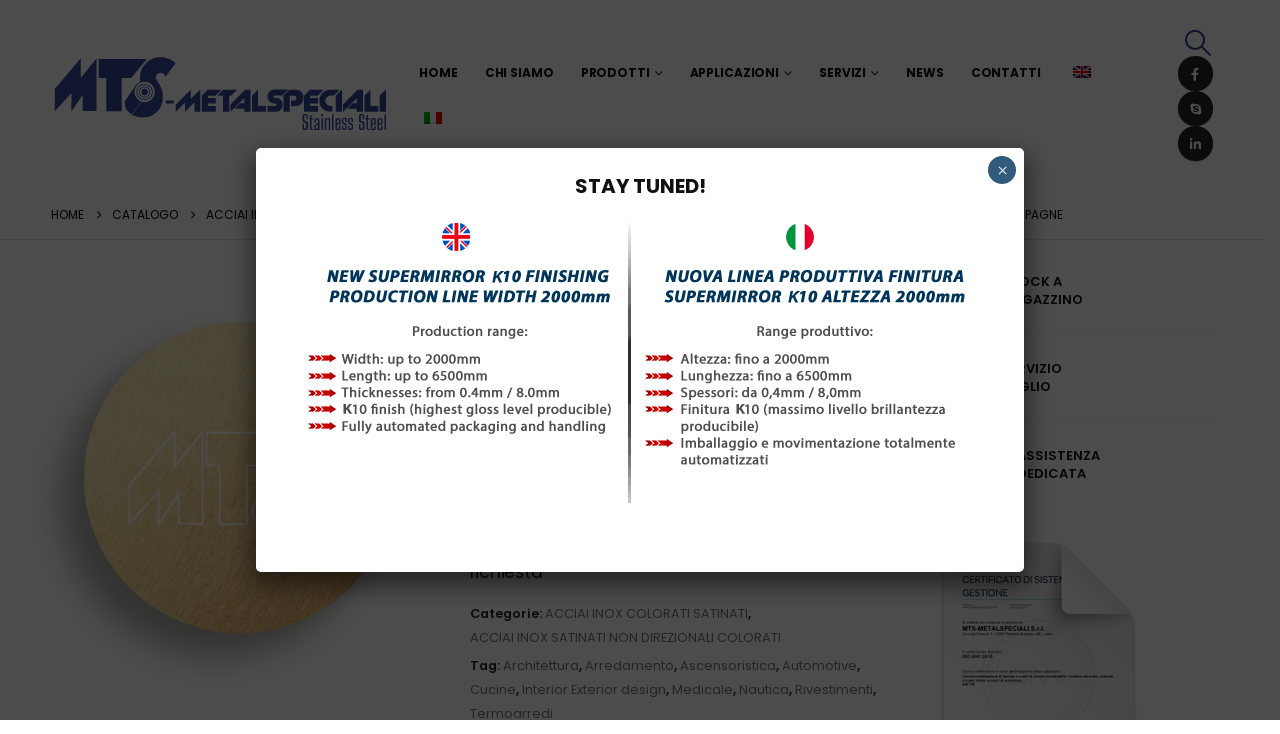

--- FILE ---
content_type: text/html; charset=UTF-8
request_url: https://www.mtsmetalspeciali.it/prodotto/ms-satin-non-direzionale-champagne/
body_size: 25252
content:
	<!DOCTYPE html>
	<html class=""  lang="it-IT">
	<head>
		<meta http-equiv="X-UA-Compatible" content="IE=edge" />
		<meta http-equiv="Content-Type" content="text/html; charset=UTF-8" />
		<meta name="viewport" content="width=device-width, initial-scale=1, minimum-scale=1" />

		<link rel="profile" href="https://gmpg.org/xfn/11" />
		<link rel="pingback" href="https://www.mtsmetalspeciali.it/xmlrpc.php" />
		<meta name='robots' content='index, follow, max-image-preview:large, max-snippet:-1, max-video-preview:-1' />
<script id="cookieyes" type="text/javascript" src="https://cdn-cookieyes.com/client_data/d6d6a92cafbd9014b1ce7bcc/script.js"></script>
	<!-- This site is optimized with the Yoast SEO plugin v26.7 - https://yoast.com/wordpress/plugins/seo/ -->
	<title>Lamiera in acciaio satinato non-direzionale champagne MS-SATIN</title>
	<meta name="description" content="QUALITA’: AISI 304 AISI 316 AISI 430 FINITURA: Satinata non direzionale champagne protezione PVC laser SPESSORE: mm 0,6-0,8-1,0-1,2-1,5-2,0-3,0-4,0-5,0-6,0-7,0 DIMENSIONI: mm 1000×2000 -1250×2500 – 1500×3000 – 2000×6000" />
	<link rel="canonical" href="https://www.mtsmetalspeciali.it/prodotto/ms-satin-non-direzionale-champagne/" />
	<meta property="og:locale" content="it_IT" />
	<meta property="og:type" content="article" />
	<meta property="og:title" content="Lamiera in acciaio satinato non-direzionale champagne MS-SATIN" />
	<meta property="og:description" content="QUALITA’: AISI 304 AISI 316 AISI 430 FINITURA: Satinata non direzionale champagne protezione PVC laser SPESSORE: mm 0,6-0,8-1,0-1,2-1,5-2,0-3,0-4,0-5,0-6,0-7,0 DIMENSIONI: mm 1000×2000 -1250×2500 – 1500×3000 – 2000×6000" />
	<meta property="og:url" content="https://www.mtsmetalspeciali.it/prodotto/ms-satin-non-direzionale-champagne/" />
	<meta property="og:site_name" content="MTS Metalspeciali - Acciai inox decorati e colorati" />
	<meta property="article:publisher" content="https://www.facebook.com/MTS-Metalspeciali-104301471105920/" />
	<meta property="article:modified_time" content="2026-01-19T16:04:41+00:00" />
	<meta property="og:image" content="https://www.mtsmetalspeciali.it/wp-content/uploads/2022/09/MS-champagne-acciaio-inox-satinato-non-direzionale.png" />
	<meta property="og:image:width" content="1000" />
	<meta property="og:image:height" content="1000" />
	<meta property="og:image:type" content="image/png" />
	<meta name="twitter:card" content="summary_large_image" />
	<meta name="twitter:label1" content="Tempo di lettura stimato" />
	<meta name="twitter:data1" content="1 minuto" />
	<script type="application/ld+json" class="yoast-schema-graph">{"@context":"https://schema.org","@graph":[{"@type":"WebPage","@id":"https://www.mtsmetalspeciali.it/prodotto/ms-satin-non-direzionale-champagne/","url":"https://www.mtsmetalspeciali.it/prodotto/ms-satin-non-direzionale-champagne/","name":"Lamiera in acciaio satinato non-direzionale champagne MS-SATIN","isPartOf":{"@id":"https://www.mtsmetalspeciali.it/#website"},"primaryImageOfPage":{"@id":"https://www.mtsmetalspeciali.it/prodotto/ms-satin-non-direzionale-champagne/#primaryimage"},"image":{"@id":"https://www.mtsmetalspeciali.it/prodotto/ms-satin-non-direzionale-champagne/#primaryimage"},"thumbnailUrl":"https://www.mtsmetalspeciali.it/wp-content/uploads/2022/09/MS-champagne-acciaio-inox-satinato-non-direzionale.png","datePublished":"2022-09-20T12:32:20+00:00","dateModified":"2026-01-19T16:04:41+00:00","description":"QUALITA’: AISI 304 AISI 316 AISI 430 FINITURA: Satinata non direzionale champagne protezione PVC laser SPESSORE: mm 0,6-0,8-1,0-1,2-1,5-2,0-3,0-4,0-5,0-6,0-7,0 DIMENSIONI: mm 1000×2000 -1250×2500 – 1500×3000 – 2000×6000","breadcrumb":{"@id":"https://www.mtsmetalspeciali.it/prodotto/ms-satin-non-direzionale-champagne/#breadcrumb"},"inLanguage":"it-IT","potentialAction":[{"@type":"ReadAction","target":["https://www.mtsmetalspeciali.it/prodotto/ms-satin-non-direzionale-champagne/"]}]},{"@type":"ImageObject","inLanguage":"it-IT","@id":"https://www.mtsmetalspeciali.it/prodotto/ms-satin-non-direzionale-champagne/#primaryimage","url":"https://www.mtsmetalspeciali.it/wp-content/uploads/2022/09/MS-champagne-acciaio-inox-satinato-non-direzionale.png","contentUrl":"https://www.mtsmetalspeciali.it/wp-content/uploads/2022/09/MS-champagne-acciaio-inox-satinato-non-direzionale.png","width":1000,"height":1000,"caption":"Lamiera in acciaio satinato non-direzionale champagne MS-SATIN"},{"@type":"BreadcrumbList","@id":"https://www.mtsmetalspeciali.it/prodotto/ms-satin-non-direzionale-champagne/#breadcrumb","itemListElement":[{"@type":"ListItem","position":1,"name":"Home","item":"https://www.mtsmetalspeciali.it/"},{"@type":"ListItem","position":2,"name":"Catalogo","item":"https://www.mtsmetalspeciali.it/catalogo-acciai-inox/"},{"@type":"ListItem","position":3,"name":"Acciaio Inox Satinato MS non Direzionale Champagne"}]},{"@type":"WebSite","@id":"https://www.mtsmetalspeciali.it/#website","url":"https://www.mtsmetalspeciali.it/","name":"MTS Metalspeciali - Acciai inox decorati e colorati","description":"","publisher":{"@id":"https://www.mtsmetalspeciali.it/#organization"},"potentialAction":[{"@type":"SearchAction","target":{"@type":"EntryPoint","urlTemplate":"https://www.mtsmetalspeciali.it/?s={search_term_string}"},"query-input":{"@type":"PropertyValueSpecification","valueRequired":true,"valueName":"search_term_string"}}],"inLanguage":"it-IT"},{"@type":"Organization","@id":"https://www.mtsmetalspeciali.it/#organization","name":"MTS Metalspeciali - Acciai inox decorati e colorati","url":"https://www.mtsmetalspeciali.it/","logo":{"@type":"ImageObject","inLanguage":"it-IT","@id":"https://www.mtsmetalspeciali.it/#/schema/logo/image/","url":"https://www.mtsmetalspeciali.it/wp-content/uploads/logo-MTS-stainlesssteel-PNG.png","contentUrl":"https://www.mtsmetalspeciali.it/wp-content/uploads/logo-MTS-stainlesssteel-PNG.png","width":489,"height":107,"caption":"MTS Metalspeciali - Acciai inox decorati e colorati"},"image":{"@id":"https://www.mtsmetalspeciali.it/#/schema/logo/image/"},"sameAs":["https://www.facebook.com/MTS-Metalspeciali-104301471105920/","https://www.linkedin.com/company/mts-metalspeciali-srl"]}]}</script>
	<!-- / Yoast SEO plugin. -->


<link rel='dns-prefetch' href='//www.googletagmanager.com' />
<link rel="alternate" type="application/rss+xml" title="MTS Metalspeciali - Acciai inox decorati e colorati &raquo; Feed" href="https://www.mtsmetalspeciali.it/feed/" />
<link rel="alternate" title="oEmbed (JSON)" type="application/json+oembed" href="https://www.mtsmetalspeciali.it/wp-json/oembed/1.0/embed?url=https%3A%2F%2Fwww.mtsmetalspeciali.it%2Fprodotto%2Fms-satin-non-direzionale-champagne%2F" />
<link rel="alternate" title="oEmbed (XML)" type="text/xml+oembed" href="https://www.mtsmetalspeciali.it/wp-json/oembed/1.0/embed?url=https%3A%2F%2Fwww.mtsmetalspeciali.it%2Fprodotto%2Fms-satin-non-direzionale-champagne%2F&#038;format=xml" />
		<link rel="shortcut icon" href="//www.mtsmetalspeciali.it/wp-content/uploads/2023/04/MTS_60.png" type="image/x-icon" />
				<link rel="apple-touch-icon" href="//www.mtsmetalspeciali.it/wp-content/uploads/2023/04/MTS_60.png" />
				<link rel="apple-touch-icon" sizes="120x120" href="//www.mtsmetalspeciali.it/wp-content/uploads/2023/04/MTS_120.png" />
				<link rel="apple-touch-icon" sizes="76x76" href="//www.mtsmetalspeciali.it/wp-content/uploads/2023/04/MTS_76.png" />
				<link rel="apple-touch-icon" sizes="152x152" href="//www.mtsmetalspeciali.it/wp-content/uploads/2023/04/MTS_152.png" />
		<style id='wp-img-auto-sizes-contain-inline-css'>
img:is([sizes=auto i],[sizes^="auto," i]){contain-intrinsic-size:3000px 1500px}
/*# sourceURL=wp-img-auto-sizes-contain-inline-css */
</style>
<link rel='stylesheet' id='acy_front_messages_css-css' href='https://www.mtsmetalspeciali.it/wp-content/plugins/acymailing/media/css/front/messages.min.css?v=1768805118&#038;ver=6.9' media='all' />
<style id='wp-emoji-styles-inline-css'>

	img.wp-smiley, img.emoji {
		display: inline !important;
		border: none !important;
		box-shadow: none !important;
		height: 1em !important;
		width: 1em !important;
		margin: 0 0.07em !important;
		vertical-align: -0.1em !important;
		background: none !important;
		padding: 0 !important;
	}
/*# sourceURL=wp-emoji-styles-inline-css */
</style>
<link rel='stylesheet' id='wp-block-library-css' href='https://www.mtsmetalspeciali.it/wp-includes/css/dist/block-library/style.min.css?ver=6.9' media='all' />
<style id='wp-block-library-theme-inline-css'>
.wp-block-audio :where(figcaption){color:#555;font-size:13px;text-align:center}.is-dark-theme .wp-block-audio :where(figcaption){color:#ffffffa6}.wp-block-audio{margin:0 0 1em}.wp-block-code{border:1px solid #ccc;border-radius:4px;font-family:Menlo,Consolas,monaco,monospace;padding:.8em 1em}.wp-block-embed :where(figcaption){color:#555;font-size:13px;text-align:center}.is-dark-theme .wp-block-embed :where(figcaption){color:#ffffffa6}.wp-block-embed{margin:0 0 1em}.blocks-gallery-caption{color:#555;font-size:13px;text-align:center}.is-dark-theme .blocks-gallery-caption{color:#ffffffa6}:root :where(.wp-block-image figcaption){color:#555;font-size:13px;text-align:center}.is-dark-theme :root :where(.wp-block-image figcaption){color:#ffffffa6}.wp-block-image{margin:0 0 1em}.wp-block-pullquote{border-bottom:4px solid;border-top:4px solid;color:currentColor;margin-bottom:1.75em}.wp-block-pullquote :where(cite),.wp-block-pullquote :where(footer),.wp-block-pullquote__citation{color:currentColor;font-size:.8125em;font-style:normal;text-transform:uppercase}.wp-block-quote{border-left:.25em solid;margin:0 0 1.75em;padding-left:1em}.wp-block-quote cite,.wp-block-quote footer{color:currentColor;font-size:.8125em;font-style:normal;position:relative}.wp-block-quote:where(.has-text-align-right){border-left:none;border-right:.25em solid;padding-left:0;padding-right:1em}.wp-block-quote:where(.has-text-align-center){border:none;padding-left:0}.wp-block-quote.is-large,.wp-block-quote.is-style-large,.wp-block-quote:where(.is-style-plain){border:none}.wp-block-search .wp-block-search__label{font-weight:700}.wp-block-search__button{border:1px solid #ccc;padding:.375em .625em}:where(.wp-block-group.has-background){padding:1.25em 2.375em}.wp-block-separator.has-css-opacity{opacity:.4}.wp-block-separator{border:none;border-bottom:2px solid;margin-left:auto;margin-right:auto}.wp-block-separator.has-alpha-channel-opacity{opacity:1}.wp-block-separator:not(.is-style-wide):not(.is-style-dots){width:100px}.wp-block-separator.has-background:not(.is-style-dots){border-bottom:none;height:1px}.wp-block-separator.has-background:not(.is-style-wide):not(.is-style-dots){height:2px}.wp-block-table{margin:0 0 1em}.wp-block-table td,.wp-block-table th{word-break:normal}.wp-block-table :where(figcaption){color:#555;font-size:13px;text-align:center}.is-dark-theme .wp-block-table :where(figcaption){color:#ffffffa6}.wp-block-video :where(figcaption){color:#555;font-size:13px;text-align:center}.is-dark-theme .wp-block-video :where(figcaption){color:#ffffffa6}.wp-block-video{margin:0 0 1em}:root :where(.wp-block-template-part.has-background){margin-bottom:0;margin-top:0;padding:1.25em 2.375em}
/*# sourceURL=/wp-includes/css/dist/block-library/theme.min.css */
</style>
<style id='classic-theme-styles-inline-css'>
/*! This file is auto-generated */
.wp-block-button__link{color:#fff;background-color:#32373c;border-radius:9999px;box-shadow:none;text-decoration:none;padding:calc(.667em + 2px) calc(1.333em + 2px);font-size:1.125em}.wp-block-file__button{background:#32373c;color:#fff;text-decoration:none}
/*# sourceURL=/wp-includes/css/classic-themes.min.css */
</style>
<link rel='stylesheet' id='wpda_countdown_gutenberg_css-css' href='https://www.mtsmetalspeciali.it/wp-content/plugins/widget-countdown/includes/gutenberg/style.css?ver=6.9' media='all' />
<link rel='stylesheet' id='wp-components-css' href='https://www.mtsmetalspeciali.it/wp-includes/css/dist/components/style.min.css?ver=6.9' media='all' />
<link rel='stylesheet' id='wp-preferences-css' href='https://www.mtsmetalspeciali.it/wp-includes/css/dist/preferences/style.min.css?ver=6.9' media='all' />
<link rel='stylesheet' id='wp-block-editor-css' href='https://www.mtsmetalspeciali.it/wp-includes/css/dist/block-editor/style.min.css?ver=6.9' media='all' />
<link rel='stylesheet' id='popup-maker-block-library-style-css' href='https://www.mtsmetalspeciali.it/wp-content/plugins/popup-maker/dist/packages/block-library-style.css?ver=dbea705cfafe089d65f1' media='all' />
<style id='global-styles-inline-css'>
:root{--wp--preset--aspect-ratio--square: 1;--wp--preset--aspect-ratio--4-3: 4/3;--wp--preset--aspect-ratio--3-4: 3/4;--wp--preset--aspect-ratio--3-2: 3/2;--wp--preset--aspect-ratio--2-3: 2/3;--wp--preset--aspect-ratio--16-9: 16/9;--wp--preset--aspect-ratio--9-16: 9/16;--wp--preset--color--black: #000000;--wp--preset--color--cyan-bluish-gray: #abb8c3;--wp--preset--color--white: #ffffff;--wp--preset--color--pale-pink: #f78da7;--wp--preset--color--vivid-red: #cf2e2e;--wp--preset--color--luminous-vivid-orange: #ff6900;--wp--preset--color--luminous-vivid-amber: #fcb900;--wp--preset--color--light-green-cyan: #7bdcb5;--wp--preset--color--vivid-green-cyan: #00d084;--wp--preset--color--pale-cyan-blue: #8ed1fc;--wp--preset--color--vivid-cyan-blue: #0693e3;--wp--preset--color--vivid-purple: #9b51e0;--wp--preset--color--primary: var(--porto-primary-color);--wp--preset--color--secondary: var(--porto-secondary-color);--wp--preset--color--tertiary: var(--porto-tertiary-color);--wp--preset--color--quaternary: var(--porto-quaternary-color);--wp--preset--color--dark: var(--porto-dark-color);--wp--preset--color--light: var(--porto-light-color);--wp--preset--color--primary-hover: var(--porto-primary-light-5);--wp--preset--gradient--vivid-cyan-blue-to-vivid-purple: linear-gradient(135deg,rgb(6,147,227) 0%,rgb(155,81,224) 100%);--wp--preset--gradient--light-green-cyan-to-vivid-green-cyan: linear-gradient(135deg,rgb(122,220,180) 0%,rgb(0,208,130) 100%);--wp--preset--gradient--luminous-vivid-amber-to-luminous-vivid-orange: linear-gradient(135deg,rgb(252,185,0) 0%,rgb(255,105,0) 100%);--wp--preset--gradient--luminous-vivid-orange-to-vivid-red: linear-gradient(135deg,rgb(255,105,0) 0%,rgb(207,46,46) 100%);--wp--preset--gradient--very-light-gray-to-cyan-bluish-gray: linear-gradient(135deg,rgb(238,238,238) 0%,rgb(169,184,195) 100%);--wp--preset--gradient--cool-to-warm-spectrum: linear-gradient(135deg,rgb(74,234,220) 0%,rgb(151,120,209) 20%,rgb(207,42,186) 40%,rgb(238,44,130) 60%,rgb(251,105,98) 80%,rgb(254,248,76) 100%);--wp--preset--gradient--blush-light-purple: linear-gradient(135deg,rgb(255,206,236) 0%,rgb(152,150,240) 100%);--wp--preset--gradient--blush-bordeaux: linear-gradient(135deg,rgb(254,205,165) 0%,rgb(254,45,45) 50%,rgb(107,0,62) 100%);--wp--preset--gradient--luminous-dusk: linear-gradient(135deg,rgb(255,203,112) 0%,rgb(199,81,192) 50%,rgb(65,88,208) 100%);--wp--preset--gradient--pale-ocean: linear-gradient(135deg,rgb(255,245,203) 0%,rgb(182,227,212) 50%,rgb(51,167,181) 100%);--wp--preset--gradient--electric-grass: linear-gradient(135deg,rgb(202,248,128) 0%,rgb(113,206,126) 100%);--wp--preset--gradient--midnight: linear-gradient(135deg,rgb(2,3,129) 0%,rgb(40,116,252) 100%);--wp--preset--font-size--small: 13px;--wp--preset--font-size--medium: 20px;--wp--preset--font-size--large: 36px;--wp--preset--font-size--x-large: 42px;--wp--preset--spacing--20: 0.44rem;--wp--preset--spacing--30: 0.67rem;--wp--preset--spacing--40: 1rem;--wp--preset--spacing--50: 1.5rem;--wp--preset--spacing--60: 2.25rem;--wp--preset--spacing--70: 3.38rem;--wp--preset--spacing--80: 5.06rem;--wp--preset--shadow--natural: 6px 6px 9px rgba(0, 0, 0, 0.2);--wp--preset--shadow--deep: 12px 12px 50px rgba(0, 0, 0, 0.4);--wp--preset--shadow--sharp: 6px 6px 0px rgba(0, 0, 0, 0.2);--wp--preset--shadow--outlined: 6px 6px 0px -3px rgb(255, 255, 255), 6px 6px rgb(0, 0, 0);--wp--preset--shadow--crisp: 6px 6px 0px rgb(0, 0, 0);}:where(.is-layout-flex){gap: 0.5em;}:where(.is-layout-grid){gap: 0.5em;}body .is-layout-flex{display: flex;}.is-layout-flex{flex-wrap: wrap;align-items: center;}.is-layout-flex > :is(*, div){margin: 0;}body .is-layout-grid{display: grid;}.is-layout-grid > :is(*, div){margin: 0;}:where(.wp-block-columns.is-layout-flex){gap: 2em;}:where(.wp-block-columns.is-layout-grid){gap: 2em;}:where(.wp-block-post-template.is-layout-flex){gap: 1.25em;}:where(.wp-block-post-template.is-layout-grid){gap: 1.25em;}.has-black-color{color: var(--wp--preset--color--black) !important;}.has-cyan-bluish-gray-color{color: var(--wp--preset--color--cyan-bluish-gray) !important;}.has-white-color{color: var(--wp--preset--color--white) !important;}.has-pale-pink-color{color: var(--wp--preset--color--pale-pink) !important;}.has-vivid-red-color{color: var(--wp--preset--color--vivid-red) !important;}.has-luminous-vivid-orange-color{color: var(--wp--preset--color--luminous-vivid-orange) !important;}.has-luminous-vivid-amber-color{color: var(--wp--preset--color--luminous-vivid-amber) !important;}.has-light-green-cyan-color{color: var(--wp--preset--color--light-green-cyan) !important;}.has-vivid-green-cyan-color{color: var(--wp--preset--color--vivid-green-cyan) !important;}.has-pale-cyan-blue-color{color: var(--wp--preset--color--pale-cyan-blue) !important;}.has-vivid-cyan-blue-color{color: var(--wp--preset--color--vivid-cyan-blue) !important;}.has-vivid-purple-color{color: var(--wp--preset--color--vivid-purple) !important;}.has-black-background-color{background-color: var(--wp--preset--color--black) !important;}.has-cyan-bluish-gray-background-color{background-color: var(--wp--preset--color--cyan-bluish-gray) !important;}.has-white-background-color{background-color: var(--wp--preset--color--white) !important;}.has-pale-pink-background-color{background-color: var(--wp--preset--color--pale-pink) !important;}.has-vivid-red-background-color{background-color: var(--wp--preset--color--vivid-red) !important;}.has-luminous-vivid-orange-background-color{background-color: var(--wp--preset--color--luminous-vivid-orange) !important;}.has-luminous-vivid-amber-background-color{background-color: var(--wp--preset--color--luminous-vivid-amber) !important;}.has-light-green-cyan-background-color{background-color: var(--wp--preset--color--light-green-cyan) !important;}.has-vivid-green-cyan-background-color{background-color: var(--wp--preset--color--vivid-green-cyan) !important;}.has-pale-cyan-blue-background-color{background-color: var(--wp--preset--color--pale-cyan-blue) !important;}.has-vivid-cyan-blue-background-color{background-color: var(--wp--preset--color--vivid-cyan-blue) !important;}.has-vivid-purple-background-color{background-color: var(--wp--preset--color--vivid-purple) !important;}.has-black-border-color{border-color: var(--wp--preset--color--black) !important;}.has-cyan-bluish-gray-border-color{border-color: var(--wp--preset--color--cyan-bluish-gray) !important;}.has-white-border-color{border-color: var(--wp--preset--color--white) !important;}.has-pale-pink-border-color{border-color: var(--wp--preset--color--pale-pink) !important;}.has-vivid-red-border-color{border-color: var(--wp--preset--color--vivid-red) !important;}.has-luminous-vivid-orange-border-color{border-color: var(--wp--preset--color--luminous-vivid-orange) !important;}.has-luminous-vivid-amber-border-color{border-color: var(--wp--preset--color--luminous-vivid-amber) !important;}.has-light-green-cyan-border-color{border-color: var(--wp--preset--color--light-green-cyan) !important;}.has-vivid-green-cyan-border-color{border-color: var(--wp--preset--color--vivid-green-cyan) !important;}.has-pale-cyan-blue-border-color{border-color: var(--wp--preset--color--pale-cyan-blue) !important;}.has-vivid-cyan-blue-border-color{border-color: var(--wp--preset--color--vivid-cyan-blue) !important;}.has-vivid-purple-border-color{border-color: var(--wp--preset--color--vivid-purple) !important;}.has-vivid-cyan-blue-to-vivid-purple-gradient-background{background: var(--wp--preset--gradient--vivid-cyan-blue-to-vivid-purple) !important;}.has-light-green-cyan-to-vivid-green-cyan-gradient-background{background: var(--wp--preset--gradient--light-green-cyan-to-vivid-green-cyan) !important;}.has-luminous-vivid-amber-to-luminous-vivid-orange-gradient-background{background: var(--wp--preset--gradient--luminous-vivid-amber-to-luminous-vivid-orange) !important;}.has-luminous-vivid-orange-to-vivid-red-gradient-background{background: var(--wp--preset--gradient--luminous-vivid-orange-to-vivid-red) !important;}.has-very-light-gray-to-cyan-bluish-gray-gradient-background{background: var(--wp--preset--gradient--very-light-gray-to-cyan-bluish-gray) !important;}.has-cool-to-warm-spectrum-gradient-background{background: var(--wp--preset--gradient--cool-to-warm-spectrum) !important;}.has-blush-light-purple-gradient-background{background: var(--wp--preset--gradient--blush-light-purple) !important;}.has-blush-bordeaux-gradient-background{background: var(--wp--preset--gradient--blush-bordeaux) !important;}.has-luminous-dusk-gradient-background{background: var(--wp--preset--gradient--luminous-dusk) !important;}.has-pale-ocean-gradient-background{background: var(--wp--preset--gradient--pale-ocean) !important;}.has-electric-grass-gradient-background{background: var(--wp--preset--gradient--electric-grass) !important;}.has-midnight-gradient-background{background: var(--wp--preset--gradient--midnight) !important;}.has-small-font-size{font-size: var(--wp--preset--font-size--small) !important;}.has-medium-font-size{font-size: var(--wp--preset--font-size--medium) !important;}.has-large-font-size{font-size: var(--wp--preset--font-size--large) !important;}.has-x-large-font-size{font-size: var(--wp--preset--font-size--x-large) !important;}
:where(.wp-block-post-template.is-layout-flex){gap: 1.25em;}:where(.wp-block-post-template.is-layout-grid){gap: 1.25em;}
:where(.wp-block-term-template.is-layout-flex){gap: 1.25em;}:where(.wp-block-term-template.is-layout-grid){gap: 1.25em;}
:where(.wp-block-columns.is-layout-flex){gap: 2em;}:where(.wp-block-columns.is-layout-grid){gap: 2em;}
:root :where(.wp-block-pullquote){font-size: 1.5em;line-height: 1.6;}
/*# sourceURL=global-styles-inline-css */
</style>
<link rel='stylesheet' id='contact-form-7-css' href='https://www.mtsmetalspeciali.it/wp-content/plugins/contact-form-7/includes/css/styles.css?ver=6.1.4' media='all' />
<link rel='stylesheet' id='photoswipe-css' href='https://www.mtsmetalspeciali.it/wp-content/plugins/woocommerce/assets/css/photoswipe/photoswipe.min.css?ver=10.4.3' media='all' />
<link rel='stylesheet' id='photoswipe-default-skin-css' href='https://www.mtsmetalspeciali.it/wp-content/plugins/woocommerce/assets/css/photoswipe/default-skin/default-skin.min.css?ver=10.4.3' media='all' />
<style id='woocommerce-inline-inline-css'>
.woocommerce form .form-row .required { visibility: visible; }
/*# sourceURL=woocommerce-inline-inline-css */
</style>
<link rel='stylesheet' id='trp-language-switcher-style-css' href='https://www.mtsmetalspeciali.it/wp-content/plugins/translatepress-multilingual/assets/css/trp-language-switcher.css?ver=3.0.7' media='all' />
<link rel='stylesheet' id='popup-maker-site-css' href='//www.mtsmetalspeciali.it/wp-content/uploads/pum/pum-site-styles.css?generated=1755497718&#038;ver=1.21.5' media='all' />
<link rel='stylesheet' id='porto-fs-progress-bar-css' href='https://www.mtsmetalspeciali.it/wp-content/themes/porto/inc/lib/woocommerce-shipping-progress-bar/shipping-progress-bar.css?ver=7.7.2' media='all' />
<link rel='stylesheet' id='porto-css-vars-css' href='https://www.mtsmetalspeciali.it/wp-content/uploads/porto_styles/theme_css_vars.css?ver=7.7.2' media='all' />
<link rel='stylesheet' id='bootstrap-css' href='https://www.mtsmetalspeciali.it/wp-content/uploads/porto_styles/bootstrap.css?ver=7.7.2' media='all' />
<link rel='stylesheet' id='porto-plugins-css' href='https://www.mtsmetalspeciali.it/wp-content/themes/porto/css/plugins.css?ver=7.7.2' media='all' />
<link rel='stylesheet' id='porto-theme-css' href='https://www.mtsmetalspeciali.it/wp-content/themes/porto/css/theme.css?ver=7.7.2' media='all' />
<link rel='stylesheet' id='porto-widget-contact-info-css' href='https://www.mtsmetalspeciali.it/wp-content/themes/porto/css/part/widget-contact-info.css?ver=7.7.2' media='all' />
<link rel='stylesheet' id='porto-widget-tag-cloud-css' href='https://www.mtsmetalspeciali.it/wp-content/themes/porto/css/part/widget-tag-cloud.css?ver=7.7.2' media='all' />
<link rel='stylesheet' id='porto-widget-follow-us-css' href='https://www.mtsmetalspeciali.it/wp-content/themes/porto/css/part/widget-follow-us.css?ver=7.7.2' media='all' />
<link rel='stylesheet' id='porto-blog-legacy-css' href='https://www.mtsmetalspeciali.it/wp-content/themes/porto/css/part/blog-legacy.css?ver=7.7.2' media='all' />
<link rel='stylesheet' id='porto-header-shop-css' href='https://www.mtsmetalspeciali.it/wp-content/themes/porto/css/part/header-shop.css?ver=7.7.2' media='all' />
<link rel='stylesheet' id='porto-header-legacy-css' href='https://www.mtsmetalspeciali.it/wp-content/themes/porto/css/part/header-legacy.css?ver=7.7.2' media='all' />
<link rel='stylesheet' id='porto-footer-legacy-css' href='https://www.mtsmetalspeciali.it/wp-content/themes/porto/css/part/footer-legacy.css?ver=7.7.2' media='all' />
<link rel='stylesheet' id='porto-side-nav-panel-css' href='https://www.mtsmetalspeciali.it/wp-content/themes/porto/css/part/side-nav-panel.css?ver=7.7.2' media='all' />
<link rel='stylesheet' id='porto-revslider-css' href='https://www.mtsmetalspeciali.it/wp-content/themes/porto/css/part/revslider.css?ver=7.7.2' media='all' />
<link rel='stylesheet' id='porto-sitemap-css' href='https://www.mtsmetalspeciali.it/wp-content/themes/porto/css/part/sitemap.css?ver=7.7.2' media='all' />
<link rel='stylesheet' id='porto-media-mobile-sidebar-css' href='https://www.mtsmetalspeciali.it/wp-content/themes/porto/css/part/media-mobile-sidebar.css?ver=7.7.2' media='(max-width:991px)' />
<link rel='stylesheet' id='porto-shortcodes-css' href='https://www.mtsmetalspeciali.it/wp-content/uploads/porto_styles/shortcodes.css?ver=7.7.2' media='all' />
<link rel='stylesheet' id='porto-theme-shop-css' href='https://www.mtsmetalspeciali.it/wp-content/themes/porto/css/theme_shop.css?ver=7.7.2' media='all' />
<link rel='stylesheet' id='porto-only-product-css' href='https://www.mtsmetalspeciali.it/wp-content/themes/porto/css/part/only-product.css?ver=7.7.2' media='all' />
<link rel='stylesheet' id='porto-shop-legacy-css' href='https://www.mtsmetalspeciali.it/wp-content/themes/porto/css/part/shop-legacy.css?ver=7.7.2' media='all' />
<link rel='stylesheet' id='porto-shop-sidebar-base-css' href='https://www.mtsmetalspeciali.it/wp-content/themes/porto/css/part/shop-sidebar-base.css?ver=7.7.2' media='all' />
<link rel='stylesheet' id='porto-theme-elementor-css' href='https://www.mtsmetalspeciali.it/wp-content/themes/porto/css/theme_elementor.css?ver=7.7.2' media='all' />
<link rel='stylesheet' id='porto-dynamic-style-css' href='https://www.mtsmetalspeciali.it/wp-content/uploads/porto_styles/dynamic_style.css?ver=7.7.2' media='all' />
<link rel='stylesheet' id='porto-type-builder-css' href='https://www.mtsmetalspeciali.it/wp-content/plugins/porto-functionality/builders/assets/type-builder.css?ver=3.7.2' media='all' />
<link rel='stylesheet' id='porto-account-login-style-css' href='https://www.mtsmetalspeciali.it/wp-content/themes/porto/css/theme/shop/login-style/account-login.css?ver=7.7.2' media='all' />
<link rel='stylesheet' id='porto-theme-woopage-css' href='https://www.mtsmetalspeciali.it/wp-content/themes/porto/css/theme/shop/other/woopage.css?ver=7.7.2' media='all' />
<link rel='stylesheet' id='porto-sp-skeleton-css' href='https://www.mtsmetalspeciali.it/wp-content/themes/porto/css/theme/shop/single-product/skeleton.css?ver=7.7.2' media='all' />
<link rel='stylesheet' id='porto-sp-layout-css' href='https://www.mtsmetalspeciali.it/wp-content/themes/porto/css/theme/shop/single-product/full_width.css?ver=7.7.2' media='all' />
<link rel='stylesheet' id='porto-style-css' href='https://www.mtsmetalspeciali.it/wp-content/themes/porto/style.css?ver=7.7.2' media='all' />
<style id='porto-style-inline-css'>
.side-header-narrow-bar-logo{max-width:350px}@media (min-width:992px){}.page-top .page-title-wrap{line-height:0}.page-top .page-title:not(.b-none):after{content:'';position:absolute;width:100%;left:0;border-bottom:1px solid var(--porto-primary-color);bottom:-13px}@media (min-width:1500px){.left-sidebar.col-lg-3,.right-sidebar.col-lg-3{width:20%}.main-content.col-lg-9{width:80%}.main-content.col-lg-6{width:60%}}.product-images .img-thumbnail .inner,.product-images .img-thumbnail .inner img{-webkit-transform:none;transform:none}.sticky-product{position:fixed;top:0;left:0;width:100%;z-index:1001;background-color:#fff;box-shadow:0 3px 5px rgba(0,0,0,0.08);padding:15px 0}.sticky-product.pos-bottom{top:auto;bottom:var(--porto-icon-menus-mobile,0);box-shadow:0 -3px 5px rgba(0,0,0,0.08)}.sticky-product .container{display:-ms-flexbox;display:flex;-ms-flex-align:center;align-items:center;-ms-flex-wrap:wrap;flex-wrap:wrap}.sticky-product .sticky-image{max-width:60px;margin-right:15px}.sticky-product .add-to-cart{-ms-flex:1;flex:1;text-align:right;margin-top:5px}.sticky-product .product-name{font-size:16px;font-weight:600;line-height:inherit;margin-bottom:0}.sticky-product .sticky-detail{line-height:1.5;display:-ms-flexbox;display:flex}.sticky-product .star-rating{margin:5px 15px;font-size:1em}.sticky-product .availability{padding-top:2px}.sticky-product .sticky-detail .price{font-family:Poppins,Poppins,sans-serif;font-weight:400;margin-bottom:0;font-size:1.3em;line-height:1.5}.sticky-product.pos-top:not(.hide){top:0;opacity:1;visibility:visible;transform:translate3d( 0,0,0 )}.sticky-product.pos-top.scroll-down{opacity:0 !important;visibility:hidden;transform:translate3d( 0,-100%,0 )}.sticky-product.sticky-ready{transition:left .3s,visibility 0.3s,opacity 0.3s,transform 0.3s,top 0.3s ease}.sticky-product .quantity.extra-type{display:none}@media (min-width:992px){body.single-product .sticky-product .container{padding-left:calc(var(--porto-grid-gutter-width) / 2);padding-right:calc(var(--porto-grid-gutter-width) / 2)}}.sticky-product .container{padding-left:var(--porto-fluid-spacing);padding-right:var(--porto-fluid-spacing)}@media (max-width:768px){.sticky-product .sticky-image,.sticky-product .sticky-detail,.sticky-product{display:none}.sticky-product.show-mobile{display:block;padding-top:10px;padding-bottom:10px}.sticky-product.show-mobile .add-to-cart{margin-top:0}.sticky-product.show-mobile .single_add_to_cart_button{margin:0;width:100%}}#main{background-color:transparent !important}.page-content{margin-left:-20px;margin-right:-20px}.main-content{padding-bottom:0 !important}.left-sidebar,.right-sidebar,.wide-left-sidebar,.wide-right-sidebar{padding-top:0 !important;padding-bottom:0 !important;margin:0}#header.sticky-header .main-menu > li.menu-item > a,#header.sticky-header .main-menu > li.menu-custom-content a{color:#000000}#header.sticky-header .main-menu > li.menu-item:hover > a,#header.sticky-header .main-menu > li.menu-item.active:hover > a,#header.sticky-header .main-menu > li.menu-custom-content:hover a{color:#2e438c}#header.sticky-header .main-menu > li.menu-item.active > a,#header.sticky-header .main-menu > li.menu-custom-content.active a{color:#000000}#login-form-popup{max-width:480px}#header .porto-view-switcher li.menu-item > a > [class*='flag-']{display:none}#mini-cart{font-size:25px !important}#header .porto-view-switcher>li.menu-item>a,#header .top-links>li.menu-item>a{font-size:0.75rem;font-weight:700}#header a{color:inherit}@media (max-width:991px){#header .porto-view-switcher,#header .top-links{display:none}.header-has-center .header-row>div:not(.header-center){flex:none}}@media (max-width:1599px){#header .header-main .header-left{flex:none}}@media (min-width:1600px){.d-sl-block{display:block !important}}.container-fluid,body.wide .container:not(.inner-container),.page-top > .container:not(.inner-container),.container-fluid .elementor-top-section.elementor-section-full_width > .elementor-container{padding-left:4vw;padding-right:4vw;max-width:none}.container-fluid .elementor-top-section.elementor-section-full_width > .elementor-column-gap-no{padding-left:0;padding-right:0;width:100%;margin:0}.container-fluid .elementor-top-section{margin-left:-4vw;margin-right:-4vw;padding-left:0;padding-right:0}.left-sidebar,.right-sidebar,.main-content{padding-top:0}.page-top{margin-bottom:30px}.section{padding-top:3.75rem;padding-bottom:3.75rem;border:none;margin:0}.img-thumbnail{background:none}.content-row p{line-height:2;display:-webkit-box;-webkit-box-orient:vertical;-webkit-line-clamp:5;overflow:hidden;color:#111111}ul.scene{list-style:none}ul.scene li.layer{width:100%;height:100%}.owl-carousel ul.scene li.layer img{width:auto}.owl-carousel ul.scene{height:100%;margin-bottom:0}.products-filter .section-title{font-size:1.125rem;letter-spacing:-.01em;margin-bottom:15px;color:#111}.porto-products.show-category .product-categories{margin-bottom:2rem}.porto-products.show-category .product-categories a{text-transform:uppercase;font-size:12px;font-weight:600;padding-left:24px}.porto-products.show-category .product-categories a:before{content:'' !important;width:14px;height:14px;border:1px solid #d6d6d6;background:#fff;top:50%;transform:translateY(-50%)}.porto-products.show-category .product-categories .current a:after{content:'';width:8px;height:8px;position:absolute;background:#111;top:50%;transform:translateY(-50%);left:3px}.porto-products.show-category .products-filter+div{padding-left:4vw;padding-right:0;margin-bottom:50px;letter-spacing:-.025em}@media (max-width:767px){.porto-products.show-category .products-filter+div{padding-left:0}}.fullscreen-carousel,.fullscreen-carousel .owl-carousel:not(.owl-loaded)>*,.fullscreen-carousel .owl-item>*{max-height:88vw;min-height:350px}.fullscreen-carousel .porto-ibanner > img{height:100%;min-height:350px}.btn{letter-spacing:.01em;font-weight:700}.porto-ibanner .btn-modern.btn-md{font-size:.75em;padding:1.3em 3.25em}.porto-ibanner .btn-modern.btn-xl{font-size:1.05em}.ls-200,.ls-200 .btn{letter-spacing:.2em}.elementor-testimonial-wrapper{padding:20px}.elementor-testimonial-wrapper .elementor-testimonial-content{padding:0 40px}@media (max-width:480px){.porto-ibanner-layer{font-size:0.6rem}}.woocommerce-pagination.load-more .next{margin:12px 40px;border:1px solid #000;width:auto;display:inline-block;letter-spacing:.075em;color:#000;padding:18px 55px}.product-images .img-thumbnail .inner{border-width:0}.quickview-wrap .product-images .img-thumbnail .inner{border-width:1px}@media (min-width:768px){.footer-top .container{display:-ms-flexbox;display:flex;-ms-flex-align:center;align-items:center;-ms-flex-pack:justify;justify-content:space-between;-ms-flex-wrap:wrap;flex-wrap:wrap}.footer-top .widget{margin:0}}.footer-top p{font-size:.8125rem}.footer-top .wysija-input,.footer-top .wysija-submit{height:48px;box-shadow:none !important;font-size:12px}.footer-top .wysija-input{border:none;background:#fff;padding-left:1.5rem;min-width:23vw}.footer-top .wysija-submit{font-weight:700;padding:0 2.5em;text-transform:uppercase;letter-spacing:.2em}.footer-top .wysija-paragraph{margin-bottom:0}.footer-top .follow-us .share-links a{box-shadow:none;font-size:1.125rem;width:2.5rem;height:2.5rem}.footer-top > .container{padding-top:2rem}.footer-top > .container:after,#footer .footer-main>.container:after{content:'';display:block;border-top:1px solid #222;-ms-flex:0 0 100%;flex:0 0 100%}.footer-top > .container:after{margin-top:2rem}#footer .widget-title{font-size:1rem;margin-bottom:1.25rem;text-transform:none}#footer .footer-main>.container{padding-top:70px;padding-bottom:0}@media (min-width:992px){.footer-main .col-lg-3:last-child{text-align:right}}#footer .footer-bottom{font-size:1em}
/*# sourceURL=porto-style-inline-css */
</style>
<link rel='stylesheet' id='porto-360-gallery-css' href='https://www.mtsmetalspeciali.it/wp-content/themes/porto/inc/lib/threesixty/threesixty.css?ver=7.7.2' media='all' />
<link rel='stylesheet' id='styles-child-css' href='https://www.mtsmetalspeciali.it/wp-content/themes/mts/style.css?ver=6.9' media='all' />
<script id="acy_front_messages_js-js-before">
var ACYM_AJAX_START = "https://www.mtsmetalspeciali.it/wp-admin/admin-ajax.php";
            var ACYM_AJAX_PARAMS = "?action=acymailing_router&noheader=1&nocache=1768962725";
            var ACYM_AJAX = ACYM_AJAX_START + ACYM_AJAX_PARAMS;
//# sourceURL=acy_front_messages_js-js-before
</script>
<script src="https://www.mtsmetalspeciali.it/wp-content/plugins/acymailing/media/js/front/messages.min.js?v=1768805118&amp;ver=6.9" id="acy_front_messages_js-js"></script>
<script src="https://www.mtsmetalspeciali.it/wp-includes/js/jquery/jquery.min.js?ver=3.7.1" id="jquery-core-js"></script>
<script src="https://www.mtsmetalspeciali.it/wp-includes/js/jquery/jquery-migrate.min.js?ver=3.4.1" id="jquery-migrate-js"></script>
<script src="https://www.mtsmetalspeciali.it/wp-content/plugins/woocommerce/assets/js/jquery-blockui/jquery.blockUI.min.js?ver=2.7.0-wc.10.4.3" id="wc-jquery-blockui-js" defer data-wp-strategy="defer"></script>
<script id="wc-add-to-cart-js-extra">
var wc_add_to_cart_params = {"ajax_url":"/wp-admin/admin-ajax.php","wc_ajax_url":"/?wc-ajax=%%endpoint%%","i18n_view_cart":"Visualizza carrello","cart_url":"https://www.mtsmetalspeciali.it","is_cart":"","cart_redirect_after_add":"no"};
//# sourceURL=wc-add-to-cart-js-extra
</script>
<script src="https://www.mtsmetalspeciali.it/wp-content/plugins/woocommerce/assets/js/frontend/add-to-cart.min.js?ver=10.4.3" id="wc-add-to-cart-js" defer data-wp-strategy="defer"></script>
<script src="https://www.mtsmetalspeciali.it/wp-content/plugins/woocommerce/assets/js/photoswipe/photoswipe.min.js?ver=4.1.1-wc.10.4.3" id="wc-photoswipe-js" defer data-wp-strategy="defer"></script>
<script src="https://www.mtsmetalspeciali.it/wp-content/plugins/woocommerce/assets/js/photoswipe/photoswipe-ui-default.min.js?ver=4.1.1-wc.10.4.3" id="wc-photoswipe-ui-default-js" defer data-wp-strategy="defer"></script>
<script id="wc-single-product-js-extra">
var wc_single_product_params = {"i18n_required_rating_text":"Seleziona una valutazione","i18n_rating_options":["1 stella su 5","2 stelle su 5","3 stelle su 5","4 stelle su 5","5 stelle su 5"],"i18n_product_gallery_trigger_text":"Visualizza la galleria di immagini a schermo intero","review_rating_required":"yes","flexslider":{"rtl":false,"animation":"slide","smoothHeight":true,"directionNav":false,"controlNav":"thumbnails","slideshow":false,"animationSpeed":500,"animationLoop":false,"allowOneSlide":false},"zoom_enabled":"","zoom_options":[],"photoswipe_enabled":"1","photoswipe_options":{"shareEl":false,"closeOnScroll":false,"history":false,"hideAnimationDuration":0,"showAnimationDuration":0},"flexslider_enabled":""};
//# sourceURL=wc-single-product-js-extra
</script>
<script src="https://www.mtsmetalspeciali.it/wp-content/plugins/woocommerce/assets/js/frontend/single-product.min.js?ver=10.4.3" id="wc-single-product-js" defer data-wp-strategy="defer"></script>
<script src="https://www.mtsmetalspeciali.it/wp-content/plugins/woocommerce/assets/js/js-cookie/js.cookie.min.js?ver=2.1.4-wc.10.4.3" id="wc-js-cookie-js" defer data-wp-strategy="defer"></script>
<script id="woocommerce-js-extra">
var woocommerce_params = {"ajax_url":"/wp-admin/admin-ajax.php","wc_ajax_url":"/?wc-ajax=%%endpoint%%","i18n_password_show":"Mostra password","i18n_password_hide":"Nascondi password"};
//# sourceURL=woocommerce-js-extra
</script>
<script src="https://www.mtsmetalspeciali.it/wp-content/plugins/woocommerce/assets/js/frontend/woocommerce.min.js?ver=10.4.3" id="woocommerce-js" defer data-wp-strategy="defer"></script>
<script src="https://www.mtsmetalspeciali.it/wp-content/plugins/translatepress-multilingual/assets/js/trp-frontend-compatibility.js?ver=3.0.7" id="trp-frontend-compatibility-js"></script>
<script id="wc-cart-fragments-js-extra">
var wc_cart_fragments_params = {"ajax_url":"/wp-admin/admin-ajax.php","wc_ajax_url":"/?wc-ajax=%%endpoint%%","cart_hash_key":"wc_cart_hash_3c455311c1735d3dc6f28d179497d47e","fragment_name":"wc_fragments_3c455311c1735d3dc6f28d179497d47e","request_timeout":"15000"};
//# sourceURL=wc-cart-fragments-js-extra
</script>
<script src="https://www.mtsmetalspeciali.it/wp-content/plugins/woocommerce/assets/js/frontend/cart-fragments.min.js?ver=10.4.3" id="wc-cart-fragments-js" defer data-wp-strategy="defer"></script>

<!-- Snippet del tag Google (gtag.js) aggiunto da Site Kit -->
<!-- Snippet Google Analytics aggiunto da Site Kit -->
<script src="https://www.googletagmanager.com/gtag/js?id=GT-MB6DFWH" id="google_gtagjs-js" async></script>
<script id="google_gtagjs-js-after">
window.dataLayer = window.dataLayer || [];function gtag(){dataLayer.push(arguments);}
gtag("set","linker",{"domains":["www.mtsmetalspeciali.it"]});
gtag("js", new Date());
gtag("set", "developer_id.dZTNiMT", true);
gtag("config", "GT-MB6DFWH");
//# sourceURL=google_gtagjs-js-after
</script>
<link rel="https://api.w.org/" href="https://www.mtsmetalspeciali.it/wp-json/" /><link rel="alternate" title="JSON" type="application/json" href="https://www.mtsmetalspeciali.it/wp-json/wp/v2/product/2927" /><link rel="EditURI" type="application/rsd+xml" title="RSD" href="https://www.mtsmetalspeciali.it/xmlrpc.php?rsd" />
<meta name="generator" content="Site Kit by Google 1.170.0" /><link rel="alternate" hreflang="it-IT" href="https://www.mtsmetalspeciali.it/prodotto/ms-satin-non-direzionale-champagne/"/>
<link rel="alternate" hreflang="en-GB" href="https://www.mtsmetalspeciali.it/en/product/ms-satin-non-direzionale-champagne/"/>
<link rel="alternate" hreflang="it" href="https://www.mtsmetalspeciali.it/prodotto/ms-satin-non-direzionale-champagne/"/>
<link rel="alternate" hreflang="en" href="https://www.mtsmetalspeciali.it/en/product/ms-satin-non-direzionale-champagne/"/>
<link rel="alternate" hreflang="x-default" href="https://www.mtsmetalspeciali.it/prodotto/ms-satin-non-direzionale-champagne/"/>
		<script type="text/javascript" id="webfont-queue">
		WebFontConfig = {
			google: { families: [ 'Poppins:400,500,600,700,800' ] }
		};
		(function(d) {
			var wf = d.createElement('script'), s = d.scripts[d.scripts.length - 1];
			wf.src = 'https://www.mtsmetalspeciali.it/wp-content/themes/porto/js/libs/webfont.js';
			wf.async = true;
			s.parentNode.insertBefore(wf, s);
		})(document);</script>
			<noscript><style>.woocommerce-product-gallery{ opacity: 1 !important; }</style></noscript>
	<meta name="generator" content="Elementor 3.34.1; features: additional_custom_breakpoints; settings: css_print_method-external, google_font-enabled, font_display-auto">
			<style>
				.e-con.e-parent:nth-of-type(n+4):not(.e-lazyloaded):not(.e-no-lazyload),
				.e-con.e-parent:nth-of-type(n+4):not(.e-lazyloaded):not(.e-no-lazyload) * {
					background-image: none !important;
				}
				@media screen and (max-height: 1024px) {
					.e-con.e-parent:nth-of-type(n+3):not(.e-lazyloaded):not(.e-no-lazyload),
					.e-con.e-parent:nth-of-type(n+3):not(.e-lazyloaded):not(.e-no-lazyload) * {
						background-image: none !important;
					}
				}
				@media screen and (max-height: 640px) {
					.e-con.e-parent:nth-of-type(n+2):not(.e-lazyloaded):not(.e-no-lazyload),
					.e-con.e-parent:nth-of-type(n+2):not(.e-lazyloaded):not(.e-no-lazyload) * {
						background-image: none !important;
					}
				}
			</style>
			<meta name="generator" content="Powered by Slider Revolution 6.7.39 - responsive, Mobile-Friendly Slider Plugin for WordPress with comfortable drag and drop interface." />
<script>function setREVStartSize(e){
			//window.requestAnimationFrame(function() {
				window.RSIW = window.RSIW===undefined ? window.innerWidth : window.RSIW;
				window.RSIH = window.RSIH===undefined ? window.innerHeight : window.RSIH;
				try {
					var pw = document.getElementById(e.c).parentNode.offsetWidth,
						newh;
					pw = pw===0 || isNaN(pw) || (e.l=="fullwidth" || e.layout=="fullwidth") ? window.RSIW : pw;
					e.tabw = e.tabw===undefined ? 0 : parseInt(e.tabw);
					e.thumbw = e.thumbw===undefined ? 0 : parseInt(e.thumbw);
					e.tabh = e.tabh===undefined ? 0 : parseInt(e.tabh);
					e.thumbh = e.thumbh===undefined ? 0 : parseInt(e.thumbh);
					e.tabhide = e.tabhide===undefined ? 0 : parseInt(e.tabhide);
					e.thumbhide = e.thumbhide===undefined ? 0 : parseInt(e.thumbhide);
					e.mh = e.mh===undefined || e.mh=="" || e.mh==="auto" ? 0 : parseInt(e.mh,0);
					if(e.layout==="fullscreen" || e.l==="fullscreen")
						newh = Math.max(e.mh,window.RSIH);
					else{
						e.gw = Array.isArray(e.gw) ? e.gw : [e.gw];
						for (var i in e.rl) if (e.gw[i]===undefined || e.gw[i]===0) e.gw[i] = e.gw[i-1];
						e.gh = e.el===undefined || e.el==="" || (Array.isArray(e.el) && e.el.length==0)? e.gh : e.el;
						e.gh = Array.isArray(e.gh) ? e.gh : [e.gh];
						for (var i in e.rl) if (e.gh[i]===undefined || e.gh[i]===0) e.gh[i] = e.gh[i-1];
											
						var nl = new Array(e.rl.length),
							ix = 0,
							sl;
						e.tabw = e.tabhide>=pw ? 0 : e.tabw;
						e.thumbw = e.thumbhide>=pw ? 0 : e.thumbw;
						e.tabh = e.tabhide>=pw ? 0 : e.tabh;
						e.thumbh = e.thumbhide>=pw ? 0 : e.thumbh;
						for (var i in e.rl) nl[i] = e.rl[i]<window.RSIW ? 0 : e.rl[i];
						sl = nl[0];
						for (var i in nl) if (sl>nl[i] && nl[i]>0) { sl = nl[i]; ix=i;}
						var m = pw>(e.gw[ix]+e.tabw+e.thumbw) ? 1 : (pw-(e.tabw+e.thumbw)) / (e.gw[ix]);
						newh =  (e.gh[ix] * m) + (e.tabh + e.thumbh);
					}
					var el = document.getElementById(e.c);
					if (el!==null && el) el.style.height = newh+"px";
					el = document.getElementById(e.c+"_wrapper");
					if (el!==null && el) {
						el.style.height = newh+"px";
						el.style.display = "block";
					}
				} catch(e){
					console.log("Failure at Presize of Slider:" + e)
				}
			//});
		  };</script>
		<style id="wp-custom-css">
			.img-thumbnail {
display:none;
}

 #header .searchform-popup .search-toggle {
    color: #2e438c;
}

.header-corporate .share-links a:not(:hover), .header-builder .share-links a:not(:hover) {
    background-color: #222529;
}

.header-corporate .share-links a, .header-builder .share-links a {
    width: 35px;
    height: 35px;
    border-radius: 35px;
}

.list.list-icons li i {
    position: absolute;
    left: 0;
    top: 5px;
    color:#F8F8F8;
    border-color: var(--porto-primary-color);
}		</style>
			</head>
	<body class="wp-singular product-template-default single single-product postid-2927 wp-embed-responsive wp-theme-porto wp-child-theme-mts theme-porto woocommerce woocommerce-page woocommerce-no-js translatepress-it_IT porto-breadcrumbs-bb login-popup wide blog-1 elementor-default elementor-kit-2091">
	
	<div class="page-wrapper"><!-- page wrapper -->
		<div class="porto-html-block porto-block-html-top"><div class="background-color-light py-3 d-none"><h5 class="container text-center mb-0 font-weight-medium">Get 10% extra OFF on Porto Summer Sale - Use <strong>PORTOSUMMER</strong> coupon - <a href="#" class="font-weight-bold text-color-dark">Shop Now!</a></h5></div></div>
											<!-- header wrapper -->
				<div class="header-wrapper wide">
										

	<header  id="header" class="header-builder">
	
	<div class="header-main header-has-center"><div class="header-row container-fluid"><div class="header-col header-left"><a class="mobile-toggle" role="button" href="#" aria-label="Mobile Menu"><i class="fas fa-bars"></i></a>
	<div class="logo">
	<a aria-label="Site Logo" href="https://www.mtsmetalspeciali.it/" title="MTS Metalspeciali &#8211; Acciai inox decorati e colorati - "  rel="home">
		<img class="img-responsive sticky-logo" src="//www.mtsmetalspeciali.it/wp-content/uploads/logo-MTS-stainless-steel.png" alt="MTS Metalspeciali &#8211; Acciai inox decorati e colorati" /><img class="img-responsive sticky-retina-logo" src="//www.mtsmetalspeciali.it/wp-content/uploads/logo-MTS-stainlesssteel-480.png" alt="MTS Metalspeciali &#8211; Acciai inox decorati e colorati" style="max-height:px;" /><img class="img-responsive standard-logo" width="340" height="82" src="//www.mtsmetalspeciali.it/wp-content/uploads/logo-MTS-stainless-steel.png" alt="MTS Metalspeciali &#8211; Acciai inox decorati e colorati" /><img class="img-responsive retina-logo" width="489" height="107" src="//www.mtsmetalspeciali.it/wp-content/uploads/logo-MTS-stainlesssteel-480.png" alt="MTS Metalspeciali &#8211; Acciai inox decorati e colorati" style="max-height:107px;" />	</a>
	</div>
	</div><div class="header-col header-center"><ul id="menu-main-menu" class="main-menu mega-menu show-arrow"><li id="nav-menu-item-4359" class="menu-item menu-item-type-post_type menu-item-object-page menu-item-home narrow"><a href="https://www.mtsmetalspeciali.it/">Home</a></li>
<li id="nav-menu-item-4446" class="menu-item menu-item-type-post_type menu-item-object-page narrow"><a href="https://www.mtsmetalspeciali.it/about-us/">Chi siamo</a></li>
<li id="nav-menu-item-2641" class="menu-item menu-item-type-custom menu-item-object-custom menu-item-has-children has-sub narrow"><a href="#">PRODOTTI</a>
<div class="popup"><div class="inner" style=""><ul class="sub-menu porto-narrow-sub-menu">
	<li id="nav-menu-item-3288" class="menu-item menu-item-type-taxonomy menu-item-object-product_cat" data-cols="1"><a href="https://www.mtsmetalspeciali.it/categoria-prodotto/acciai-inox-rigidizzati/">ACCIAI INOX RIGIDIZZATI</a></li>
	<li id="nav-menu-item-3287" class="menu-item menu-item-type-taxonomy menu-item-object-product_cat" data-cols="1"><a href="https://www.mtsmetalspeciali.it/categoria-prodotto/acciai-inox-decorati/">ACCIAI INOX DECORATI</a></li>
	<li id="nav-menu-item-2747" class="menu-item menu-item-type-taxonomy menu-item-object-product_cat" data-cols="1"><a href="https://www.mtsmetalspeciali.it/categoria-prodotto/acciai-inox-antiscivolo-certificati/">ACCIAI INOX ANTISCIVOLO CERTIFICATI</a></li>
	<li id="nav-menu-item-2748" class="menu-item menu-item-type-taxonomy menu-item-object-product_cat" data-cols="1"><a href="https://www.mtsmetalspeciali.it/categoria-prodotto/acciai-inox-supermirror/">ACCIAI INOX SUPERMIRROR</a></li>
	<li id="nav-menu-item-2765" class="menu-item menu-item-type-taxonomy menu-item-object-product_cat" data-cols="1"><a href="https://www.mtsmetalspeciali.it/categoria-prodotto/acciai-inox-colorati-satinati-hairline/">ACCIAI INOX COLORATI SATINATI HL</a></li>
	<li id="nav-menu-item-2916" class="menu-item menu-item-type-taxonomy menu-item-object-product_cat" data-cols="1"><a href="https://www.mtsmetalspeciali.it/categoria-prodotto/acciai-inox-colorati-satinati-s-brite/">ACCIAI INOX COLORATI SATINATI S.BRITE</a></li>
	<li id="nav-menu-item-2802" class="menu-item menu-item-type-taxonomy menu-item-object-product_cat" data-cols="1"><a href="https://www.mtsmetalspeciali.it/categoria-prodotto/acciai-inox-sabbiati-colorati/">ACCIAI INOX SABBIATI COLORATI</a></li>
	<li id="nav-menu-item-2816" class="menu-item menu-item-type-taxonomy menu-item-object-product_cat current-product-ancestor current-menu-parent current-product-parent active" data-cols="1"><a href="https://www.mtsmetalspeciali.it/categoria-prodotto/acciai-inox-satinati-non-direzionali-colorati/">ACCIAI INOX SATINATI NON DIREZIONALI COLORATI</a></li>
	<li id="nav-menu-item-2962" class="menu-item menu-item-type-taxonomy menu-item-object-product_cat" data-cols="1"><a href="https://www.mtsmetalspeciali.it/categoria-prodotto/acciai-inox-rigidizzati-colorati/">ACCIAI INOX RIGIDIZZATI &#8211; COLORATI</a></li>
	<li id="nav-menu-item-3001" class="menu-item menu-item-type-taxonomy menu-item-object-product_cat" data-cols="1"><a href="https://www.mtsmetalspeciali.it/categoria-prodotto/acciai-inox-decorati-colorati/">ACCIAI INOX DECORATI- COLORATI</a></li>
	<li id="nav-menu-item-3017" class="menu-item menu-item-type-taxonomy menu-item-object-product_cat" data-cols="1"><a href="https://www.mtsmetalspeciali.it/categoria-prodotto/acciai-inox-acidati/">ACCIAI INOX ACIDATI</a></li>
</ul></div></div>
</li>
<li id="nav-menu-item-2625" class="menu-item menu-item-type-post_type menu-item-object-page menu-item-has-children has-sub narrow"><a class="nolink" href="#">Applicazioni</a>
<div class="popup"><div class="inner" style=""><ul class="sub-menu porto-narrow-sub-menu">
	<li id="nav-menu-item-5171" class="menu-item menu-item-type-post_type menu-item-object-page" data-cols="1"><a href="https://www.mtsmetalspeciali.it/elevators/">Elevators</a></li>
	<li id="nav-menu-item-2622" class="menu-item menu-item-type-post_type menu-item-object-page" data-cols="1"><a href="https://www.mtsmetalspeciali.it/exhibitions/">Exhibitions</a></li>
	<li id="nav-menu-item-5065" class="menu-item menu-item-type-post_type menu-item-object-page" data-cols="1"><a href="https://www.mtsmetalspeciali.it/exterior-design/">Exterior Design</a></li>
	<li id="nav-menu-item-2623" class="menu-item menu-item-type-post_type menu-item-object-page" data-cols="1"><a href="https://www.mtsmetalspeciali.it/interior-design-mts/">Interior Design</a></li>
	<li id="nav-menu-item-5069" class="menu-item menu-item-type-post_type menu-item-object-page" data-cols="1"><a href="https://www.mtsmetalspeciali.it/flooring/">Flooring</a></li>
	<li id="nav-menu-item-5163" class="menu-item menu-item-type-post_type menu-item-object-page" data-cols="1"><a href="https://www.mtsmetalspeciali.it/machinery-applications-mts/">Machinery</a></li>
	<li id="nav-menu-item-2624" class="menu-item menu-item-type-post_type menu-item-object-page" data-cols="1"><a href="https://www.mtsmetalspeciali.it/sculptures-and-artists/">Sculptures and Artists</a></li>
</ul></div></div>
</li>
<li id="nav-menu-item-3214" class="menu-item menu-item-type-custom menu-item-object-custom menu-item-has-children has-sub narrow"><a href="#">SERVIZI</a>
<div class="popup"><div class="inner" style=""><ul class="sub-menu porto-narrow-sub-menu">
	<li id="nav-menu-item-3237" class="menu-item menu-item-type-post_type menu-item-object-page" data-cols="1"><a href="https://www.mtsmetalspeciali.it/qualita/">Politica della Qualità</a></li>
	<li id="nav-menu-item-3260" class="menu-item menu-item-type-post_type menu-item-object-page" data-cols="1"><a href="https://www.mtsmetalspeciali.it/politica-ambientale/">Politica ambientale</a></li>
	<li id="nav-menu-item-3285" class="menu-item menu-item-type-post_type menu-item-object-page" data-cols="1"><a href="https://www.mtsmetalspeciali.it/sostenibilita/">Sostenibilità</a></li>
</ul></div></div>
</li>
<li id="nav-menu-item-3351" class="menu-item menu-item-type-post_type menu-item-object-page narrow"><a href="https://www.mtsmetalspeciali.it/blog/">News</a></li>
<li id="nav-menu-item-2509" class="menu-item menu-item-type-post_type menu-item-object-page narrow"><a href="https://www.mtsmetalspeciali.it/contatti/">Contatti</a></li>
<li id="nav-menu-item-4629" class="trp-language-switcher-container menu-item menu-item-type-post_type menu-item-object-language_switcher narrow"><a href="https://www.mtsmetalspeciali.it/en/product/ms-satin-non-direzionale-champagne/"><span data-no-translation><img loading="lazy" class="trp-flag-image" src="https://www.mtsmetalspeciali.it/wp-content/plugins/translatepress-multilingual/assets/images/flags/en_GB.png" width="18" height="12" alt="en_GB" title="English"></span></a></li>
<li id="nav-menu-item-4630" class="trp-language-switcher-container menu-item menu-item-type-post_type menu-item-object-language_switcher current-language-menu-item narrow"><a href="https://www.mtsmetalspeciali.it/prodotto/ms-satin-non-direzionale-champagne/"><span data-no-translation><img loading="lazy" class="trp-flag-image" src="https://www.mtsmetalspeciali.it/wp-content/plugins/translatepress-multilingual/assets/images/flags/it_IT.png" width="18" height="12" alt="it_IT" title="Italian"></span></a></li>
</ul></div><div class="header-col header-right"><div class="searchform-popup search-popup large-search-layout search-dropdown search-rounded"><a  class="search-toggle" role="button" aria-label="Search Toggle" href="#"><i class="porto-icon-magnifier"></i><span class="search-text">Ricerca</span></a>	<form action="https://www.mtsmetalspeciali.it/" method="get"
		class="searchform search-layout-large searchform-cats">
		<div class="searchform-fields">
			<span class="text"><input name="s" type="text" value="" placeholder="Cerca" autocomplete="off" /></span>
							<input type="hidden" name="post_type" value="product"/>
				<select aria-label="Search Categories"  name='product_cat' id='product_cat' class='cat'>
	<option value='0'>tutte le categorie</option>
	<option class="level-0" value="acciai-inox-antiscivolo-certificati">ACCIAI INOX ANTISCIVOLO CERTIFICATI</option>
	<option class="level-0" value="acciai-inox-supermirror">ACCIAI INOX SUPERMIRROR</option>
	<option class="level-0" value="acciai-inox-colorati-satinati-hairline">ACCIAI INOX COLORATI SATINATI HL</option>
	<option class="level-0" value="acciai-inox-colorati-satinati-s-brite">ACCIAI INOX COLORATI SATINATI S.BRITE</option>
	<option class="level-0" value="acciai-inox-sabbiati-colorati">ACCIAI INOX SABBIATI COLORATI</option>
	<option class="level-0" value="acciai-inox-satinati-non-direzionali-colorati">ACCIAI INOX SATINATI NON DIREZIONALI COLORATI</option>
	<option class="level-0" value="acciai-inox-rigidizzati-colorati">ACCIAI INOX RIGIDIZZATI &#8211; COLORATI</option>
	<option class="level-0" value="acciai-inox-decorati-colorati">ACCIAI INOX DECORATI- COLORATI</option>
	<option class="level-0" value="acciai-inox-acidati">ACCIAI INOX ACIDATI</option>
	<option class="level-0" value="acciai-inox-rigidizzati">ACCIAI INOX RIGIDIZZATI</option>
	<option class="level-0" value="acciai-inox-decorati">ACCIAI INOX DECORATI</option>
	<option class="level-0" value="acciai-inox-colorati-satinati">ACCIAI INOX COLORATI SATINATI</option>
</select>
			<span class="button-wrap">
				<button class="btn btn-special" aria-label="Ricerca" title="Ricerca" type="submit">
					<i class="porto-icon-magnifier"></i>
				</button>
							</span>
		</div>
				<div class="live-search-list"></div>
			</form>
	</div><div class="share-links">		<a target="_blank"  rel="nofollow noopener noreferrer" class="share-facebook" href="https://www.facebook.com/MTS-Metalspeciali-104301471105920/" aria-label="Facebook" title="Facebook"></a>
				<a target="_blank"  rel="nofollow noopener noreferrer" class="share-skype" href="skype:MTS Metalspeciali?chat" aria-label="Skype" title="Skype"></a>
				<a target="_blank"  rel="nofollow noopener noreferrer" class="share-linkedin" href="https://www.linkedin.com/company/mts-metalspeciali-srl" aria-label="LinkedIn" title="LinkedIn"></a>
		</div></div></div></div>	</header>

									</div>
				<!-- end header wrapper -->
			
			
					<section class="page-top wide page-header-1">
	<div class="container hide-title">
	<div class="row">
		<div class="col-lg-12">
							<div class="breadcrumbs-wrap">
					<ul class="breadcrumb" itemscope itemtype="https://schema.org/BreadcrumbList"><li class="home" itemprop="itemListElement" itemscope itemtype="https://schema.org/ListItem"><a itemprop="item" href="https://www.mtsmetalspeciali.it" title="Vai alla pagina principale"><span itemprop="name">Home</span></a><meta itemprop="position" content="1" /><i class="delimiter delimiter-2"></i></li><li itemprop="itemListElement" itemscope itemtype="https://schema.org/ListItem"><a itemprop="item" href="https://www.mtsmetalspeciali.it/catalogo-acciai-inox/"><span itemprop="name">Catalogo</span></a><meta itemprop="position" content="2" /><i class="delimiter delimiter-2"></i></li><li><span itemprop="itemListElement" itemscope itemtype="https://schema.org/ListItem"><a itemprop="item" href="https://www.mtsmetalspeciali.it/categoria-prodotto/acciai-inox-satinati-non-direzionali-colorati/"><span itemprop="name">ACCIAI INOX SATINATI NON DIREZIONALI COLORATI</span></a><meta itemprop="position" content="3" /></span>, <span itemprop="itemListElement" itemscope itemtype="https://schema.org/ListItem"><a itemprop="item" href="https://www.mtsmetalspeciali.it/categoria-prodotto/acciai-inox-colorati-satinati/"><span itemprop="name">ACCIAI INOX COLORATI SATINATI</span></a><meta itemprop="position" content="4" /></span><i class="delimiter delimiter-2"></i></li><li>Acciaio Inox Satinato MS non Direzionale Champagne</li></ul>				</div>
						<div class="page-title-wrap d-none">
								<h1 class="page-title">Acciaio Inox Satinato MS non Direzionale Champagne</h1>
							</div>
					</div>
	</div>
</div>
	</section>
	
		<div id="main" class="column2 column2-right-sidebar boxed"><!-- main -->

			<div class="container">
			<div class="row main-content-wrap">

			<!-- main content -->
			<div class="main-content col-lg-9">

			
	<div id="primary" class="content-area"><main id="content" class="site-main">

					
			<div class="woocommerce-notices-wrapper"></div>
<div id="product-2927" class="product type-product post-2927 status-publish first instock product_cat-acciai-inox-colorati-satinati product_cat-acciai-inox-satinati-non-direzionali-colorati product_tag-architettura product_tag-arredamento product_tag-ascensoristica product_tag-automotive product_tag-cucine product_tag-interior-exterior-design product_tag-medicale product_tag-nautica product_tag-rivestimenti product_tag-termoarredi has-post-thumbnail shipping-taxable product-type-simple product-layout-full_width skeleton-loading">
	<script type="text/template">"\r\n\t<div class=\"product-summary-wrap\">\r\n\t\t\t\t\t<div class=\"row\">\r\n\t\t\t\t<div class=\"summary-before col-lg-6\">\r\n\t\t\t\t\t\t\t<div class=\"product-media\" data-plugin-sticky data-plugin-options=\"{&quot;autoInit&quot;: true, &quot;minWidth&quot;: 992, &quot;containerSelector&quot;: &quot;.product-summary-wrap&quot;,&quot;paddingOffsetTop&quot;:0}\">\r\n\t\t\t\t\t\t\t<div class=\"labels\"><\/div><div class=\"woocommerce-product-gallery woocommerce-product-gallery--with-images images\">\r\n\t<div class=\"woocommerce-product-gallery__wrapper\">\r\n<div class=\"product-images images\">\r\n\t<div class=\"product-image-slider owl-carousel show-nav-hover has-ccols ccols-1\"><div class=\"img-thumbnail\"><div class=\"inner\"><img width=\"1000\" height=\"1000\" src=\"https:\/\/www.mtsmetalspeciali.it\/wp-content\/uploads\/2022\/09\/MS-champagne-acciaio-inox-satinato-non-direzionale.png\" class=\"woocommerce-main-image wp-post-image\" alt=\"Lamiera in acciaio satinato non-direzionale champagne MS-SATIN\" href=\"https:\/\/www.mtsmetalspeciali.it\/wp-content\/uploads\/2022\/09\/MS-champagne-acciaio-inox-satinato-non-direzionale.png\" title=\"MS-champagne-acciaio-inox-satinato-non-direzionale\" data-large_image_width=\"1000\" data-large_image_height=\"1000\" decoding=\"async\" srcset=\"https:\/\/www.mtsmetalspeciali.it\/wp-content\/uploads\/2022\/09\/MS-champagne-acciaio-inox-satinato-non-direzionale.png 1000w, https:\/\/www.mtsmetalspeciali.it\/wp-content\/uploads\/2022\/09\/MS-champagne-acciaio-inox-satinato-non-direzionale-768x768.png 768w, https:\/\/www.mtsmetalspeciali.it\/wp-content\/uploads\/2022\/09\/MS-champagne-acciaio-inox-satinato-non-direzionale-640x640.png 640w, https:\/\/www.mtsmetalspeciali.it\/wp-content\/uploads\/2022\/09\/MS-champagne-acciaio-inox-satinato-non-direzionale-400x400.png 400w, https:\/\/www.mtsmetalspeciali.it\/wp-content\/uploads\/2022\/09\/MS-champagne-acciaio-inox-satinato-non-direzionale-600x600.png 600w\" sizes=\"(max-width: 1000px) 100vw, 1000px\" \/><\/div><\/div><\/div><span class=\"zoom\" data-index=\"0\"><i class=\"porto-icon-plus\"><\/i><\/span><\/div>\r\n\r\n<div class=\"product-thumbnails thumbnails\">\r\n\t<div class=\"product-thumbnails-inner\"><div class=\"img-thumbnail\"><img class=\"woocommerce-main-thumb img-responsive\" alt=\"Lamiera in acciaio satinato non-direzionale champagne MS-SATIN\" src=\"https:\/\/www.mtsmetalspeciali.it\/wp-content\/uploads\/2022\/09\/MS-champagne-acciaio-inox-satinato-non-direzionale-300x300.png\" width=\"300\" height=\"300\" \/><\/div><\/div><\/div>\r\n\t<\/div>\r\n<\/div>\r\n\t\t\t\t\t\t\t<\/div>\r\n\t\t\t\t\t\t<\/div>\r\n\r\n\t\t\t<div class=\"summary entry-summary col-lg-6\">\r\n\t\t\t\t\t\t\t<h2 class=\"product_title entry-title show-product-nav\">\r\n\t\tAcciaio Inox Satinato MS non Direzionale Champagne\t<\/h2>\r\n<div class=\"product-nav\">\t\t<div class=\"product-prev\">\r\n\t\t\t<a href=\"https:\/\/www.mtsmetalspeciali.it\/prodotto\/ms-satin-non-direzionale-bronzo\/\" aria-label=\"prev\">\r\n\t\t\t\t<span class=\"product-link\"><\/span>\r\n\t\t\t\t<span class=\"product-popup\">\r\n\t\t\t\t\t<span class=\"featured-box\">\r\n\t\t\t\t\t\t<span class=\"box-content\">\r\n\t\t\t\t\t\t\t<span class=\"product-image\">\r\n\t\t\t\t\t\t\t\t<span class=\"inner\">\r\n\t\t\t\t\t\t\t\t\t<img width=\"150\" height=\"150\" src=\"https:\/\/www.mtsmetalspeciali.it\/wp-content\/uploads\/2022\/09\/MS-bronzo-acciaio-inox-satinato-non-direzionale-150x150.png\" class=\"attachment-150x150 size-150x150 wp-post-image\" alt=\"Acciaio bronzato satinato MS-SATIN non direzionale\" decoding=\"async\" \/>\t\t\t\t\t\t\t\t<\/span>\r\n\t\t\t\t\t\t\t<\/span>\r\n\t\t\t\t\t\t\t<span class=\"product-details\">\r\n\t\t\t\t\t\t\t\t<span class=\"product-title\">Acciaio Inox Satinato MS non Direzionale Bronzo<\/span>\r\n\t\t\t\t\t\t\t<\/span>\r\n\t\t\t\t\t\t<\/span>\r\n\t\t\t\t\t<\/span>\r\n\t\t\t\t<\/span>\r\n\t\t\t<\/a>\r\n\t\t<\/div>\r\n\t\t\t\t<div class=\"product-next\">\r\n\t\t\t<a href=\"https:\/\/www.mtsmetalspeciali.it\/prodotto\/ms-satin-non-direzionale-oro\/\" aria-label=\"next\">\r\n\t\t\t\t<span class=\"product-link\"><\/span>\r\n\t\t\t\t<span class=\"product-popup\">\r\n\t\t\t\t\t<span class=\"featured-box\">\r\n\t\t\t\t\t\t<span class=\"box-content\">\r\n\t\t\t\t\t\t\t<span class=\"product-image\">\r\n\t\t\t\t\t\t\t\t<span class=\"inner\">\r\n\t\t\t\t\t\t\t\t\t<img width=\"150\" height=\"150\" src=\"https:\/\/www.mtsmetalspeciali.it\/wp-content\/uploads\/2022\/09\/MS-oro-acciaio-inox-satinato-non-direzionale-150x150.png\" class=\"attachment-150x150 size-150x150 wp-post-image\" alt=\"Lamiera in acciaio dorato satinato non direzionale MS-SATIN\" decoding=\"async\" \/>\t\t\t\t\t\t\t\t<\/span>\r\n\t\t\t\t\t\t\t<\/span>\r\n\t\t\t\t\t\t\t<span class=\"product-details\">\r\n\t\t\t\t\t\t\t\t<span class=\"product-title\">Acciaio Inox Satinato MS non Direzionale  Oro<\/span>\r\n\t\t\t\t\t\t\t<\/span>\r\n\t\t\t\t\t\t<\/span>\r\n\t\t\t\t\t<\/span>\r\n\t\t\t\t<\/span>\r\n\t\t\t<\/a>\r\n\t\t<\/div>\r\n\t\t<\/div>\r\n<div class=\"description woocommerce-product-details__short-description\">\r\n\t<p><strong>QUALITA&#8217;:<\/strong> AISI 304 AISI 316 AISI 430<br \/>\n<strong>FINITURA:<\/strong> Satinata non direzionale champagne protezione PVC laser fibra un lato<br \/>\n<strong>SPESSORE:<\/strong> mm 0,6-0,8-1,0-1,2-1,5-2,0-3,0-4,0-5,0-6,0-7,0<br \/>\n<strong>DIMENSIONI:<\/strong> mm 1000&#215;2000 -1250&#215;2500 &#8211; 1500&#215;3000 &#8211; 2000&#215;6000 &#8211; Altre dimensioni su richiesta<\/p>\n<\/div>\r\n<div class=\"product_meta\">\r\n\r\n\t\r\n\t\t\r\n\t<span class=\"posted_in\">Categorie: <a href=\"https:\/\/www.mtsmetalspeciali.it\/categoria-prodotto\/acciai-inox-colorati-satinati\/\" rel=\"tag\">ACCIAI INOX COLORATI SATINATI<\/a>, <a href=\"https:\/\/www.mtsmetalspeciali.it\/categoria-prodotto\/acciai-inox-satinati-non-direzionali-colorati\/\" rel=\"tag\">ACCIAI INOX SATINATI NON DIREZIONALI COLORATI<\/a><\/span>\r\n\t<span class=\"tagged_as\">Tag: <a href=\"https:\/\/www.mtsmetalspeciali.it\/tag-prodotto\/architettura\/\" rel=\"tag\">Architettura<\/a>, <a href=\"https:\/\/www.mtsmetalspeciali.it\/tag-prodotto\/arredamento\/\" rel=\"tag\">Arredamento<\/a>, <a href=\"https:\/\/www.mtsmetalspeciali.it\/tag-prodotto\/ascensoristica\/\" rel=\"tag\">Ascensoristica<\/a>, <a href=\"https:\/\/www.mtsmetalspeciali.it\/tag-prodotto\/automotive\/\" rel=\"tag\">Automotive<\/a>, <a href=\"https:\/\/www.mtsmetalspeciali.it\/tag-prodotto\/cucine\/\" rel=\"tag\">Cucine<\/a>, <a href=\"https:\/\/www.mtsmetalspeciali.it\/tag-prodotto\/interior-exterior-design\/\" rel=\"tag\">Interior Exterior design<\/a>, <a href=\"https:\/\/www.mtsmetalspeciali.it\/tag-prodotto\/medicale\/\" rel=\"tag\">Medicale<\/a>, <a href=\"https:\/\/www.mtsmetalspeciali.it\/tag-prodotto\/nautica\/\" rel=\"tag\">Nautica<\/a>, <a href=\"https:\/\/www.mtsmetalspeciali.it\/tag-prodotto\/rivestimenti\/\" rel=\"tag\">Rivestimenti<\/a>, <a href=\"https:\/\/www.mtsmetalspeciali.it\/tag-prodotto\/termoarredi\/\" rel=\"tag\">Termoarredi<\/a><\/span>\r\n\t\r\n<\/div>\r\n\r\n\t<div class=\"woocommerce-tabs woocommerce-tabs-sd4824uu resp-htabs\" id=\"product-tab\">\r\n\t\t\t<ul class=\"resp-tabs-list\" role=\"tablist\">\r\n\t\t\t\t\t\t\t<li class=\"description_tab\" id=\"tab-title-description\" role=\"tab\" data-target=\"tab-description\">\r\n\t\t\t\t\tDescrizione\t\t\t\t<\/li>\r\n\t\t\t\t\t\t\t\t<li class=\"custom_tab1_tab\" id=\"tab-title-custom_tab1\" role=\"tab\" data-target=\"tab-custom_tab1\">\r\n\t\t\t\t\tUtilizzi \t\t\t\t<\/li>\r\n\t\t\t\t\r\n\t\t<\/ul>\r\n\t\t<div class=\"resp-tabs-container\">\r\n\t\t\t\r\n\t\t\t\t<div class=\"tab-content \" id=\"tab-description\">\r\n\t\t\t\t\t\n\t<h2>Descrizione<\/h2>\n\n<p>Vantaggi<\/p>\n<style>.porto-info-list6c31a765bb0ad3faae98fa77663c91cc i { color: #21293c;font-size: 16px; }<\/style><ul class=\"porto-info-list ps-4 porto-info-list6c31a765bb0ad3faae98fa77663c91cc\">\n<li class=\"porto-info-list-item\"><i class=\"porto-info-icon fa fa-check-circle\"><\/i><div class=\"porto-info-list-item-desc\">Maggior resistenza alla corrosione<\/div><\/li>\n<li class=\"porto-info-list-item\"><i class=\"porto-info-icon fa fa-check-circle\"><\/i><div class=\"porto-info-list-item-desc\">Eccellente resistenza ai raggi uv e agli agenti atmosferici<\/div><\/li>\n<li class=\"porto-info-list-item\"><i class=\"porto-info-icon fa fa-check-circle\"><\/i><div class=\"porto-info-list-item-desc\"> Resistenza a temperature da \u2013 40\u00b0 C a + 100\u00b0 C <\/div><\/li>\n<li class=\"porto-info-list-item\"><i class=\"porto-info-icon fa fa-check-circle\"><\/i><div class=\"porto-info-list-item-desc\">Ottima resistenza meccanica <\/div><\/li>\n<li class=\"porto-info-list-item\"><i class=\"porto-info-icon fa fa-check-circle\"><\/i><div class=\"porto-info-list-item-desc\">Elevata durezza e aderenza <\/div><\/li>\n<li class=\"porto-info-list-item\"><i class=\"porto-info-icon fa fa-check-circle\"><\/i><div class=\"porto-info-list-item-desc\">Idoneo al contatto con alimenti (MOCA)\u00a0<\/div><\/li>\n<li class=\"porto-info-list-item\"><i class=\"porto-info-icon fa fa-check-circle\"><\/i><div class=\"porto-info-list-item-desc\">Colorazioni accattivanti e decorative<\/div><\/li>\n<p><\/ul>\n\t\t\t\t<\/div>\r\n\r\n\t\t\t\r\n\t\t\t\t<div class=\"tab-content resp-tab-content\" id=\"tab-custom_tab1\">\r\n\t\t\t\t\t<p>I campi di applicazione degli acciai satinati non direzionali colorati:<\/p>\n<p>&#8211; Ascensoristica<br \/>\n&#8211; Porte<br \/>\n&#8211; Negozi<br \/>\n&#8211; Arredamento<br \/>\n&#8211; Interior \/ Exterior design<br \/>\n&#8211; Architettura<br \/>\n&#8211; Fiere ed esposizioni<br \/>\n&#8211; Termoarredi<br \/>\n&#8211; Cucine<br \/>\n&#8211; Rivestimenti<br \/>\n&#8211; Allestimenti generici<br \/>\n&#8211; Particolari estetici<br \/>\n&#8211; Automotive<br \/>\n&#8211; Settore Nautico<br \/>\n&#8211; Elettrodomestici<br \/>\n&#8211; Settore medicale<\/p>\n\t\t\t\t<\/div>\r\n\r\n\t\t\t\t\t<\/div>\r\n\r\n\t\t\r\n\t\t<script>\r\n\t\t\t( function() {\r\n\t\t\t\tvar porto_init_desc_tab = function() {\r\n\t\t\t\t\t( function( $ ) {\r\n\t\t\t\t\t\tvar $tabs = $('.woocommerce-tabs-sd4824uu');\r\n\r\n\t\t\t\t\t\tfunction init_tabs($tabs) {\r\n\t\t\t\t\t\t\t$tabs.easyResponsiveTabs({\r\n\t\t\t\t\t\t\t\ttype: 'default', \/\/Types: default, vertical, accordion\r\n\t\t\t\t\t\t\t\twidth: 'auto', \/\/auto or any width like 600px\r\n\t\t\t\t\t\t\t\tfit: true,   \/\/ 100% fit in a container\r\n\t\t\t\t\t\t\t\tactivate: function(event) { \/\/ Callback function if tab is switched\r\n\t\t\t\t\t\t\t\t},\r\n\t\t\t\t\t\t\t\tclosed: false\t\t\t\t\t\t\t});\r\n\t\t\t\t\t\t}\r\n\t\t\t\t\t\tif (!$.fn.easyResponsiveTabs) {\r\n\t\t\t\t\t\t\tvar js_src = \"https:\/\/www.mtsmetalspeciali.it\/wp-content\/themes\/porto\/js\/libs\/easy-responsive-tabs.min.js\";\r\n\t\t\t\t\t\t\tif (!$('script[src=\"' + js_src + '\"]').length) {\r\n\t\t\t\t\t\t\t\tvar js = document.createElement('script');\r\n\t\t\t\t\t\t\t\t$(js).appendTo('body').on('load', function() {\r\n\t\t\t\t\t\t\t\t\tinit_tabs($tabs);\r\n\t\t\t\t\t\t\t\t}).attr('src', js_src);\r\n\t\t\t\t\t\t\t}\r\n\t\t\t\t\t\t} else {\r\n\t\t\t\t\t\t\tinit_tabs($tabs);\r\n\t\t\t\t\t\t}\r\n\r\n\t\t\t\t\t\tfunction goAccordionTab(target) {\r\n\t\t\t\t\t\t\tsetTimeout(function() {\r\n\t\t\t\t\t\t\t\tvar label = target.attr('data-target');\r\n\t\t\t\t\t\t\t\tvar $tab_content = $tabs.find('.resp-tab-content[aria-labelledby=\"' + label + '\"]');\r\n\t\t\t\t\t\t\t\tif ($tab_content.length && $tab_content.css('display') != 'none') {\r\n\t\t\t\t\t\t\t\t\tvar offset = target.offset().top - theme.StickyHeader.sticky_height - theme.adminBarHeight() - 14;\r\n\t\t\t\t\t\t\t\t\tif (offset < $(window).scrollTop())\r\n\t\t\t\t\t\t\t\t\t$('html, body').stop().animate({\r\n\t\t\t\t\t\t\t\t\t\tscrollTop: offset\r\n\t\t\t\t\t\t\t\t\t}, 600, 'easeOutQuad');\r\n\t\t\t\t\t\t\t\t}\r\n\t\t\t\t\t\t\t}, 500);\r\n\t\t\t\t\t\t}\r\n\r\n\t\t\t\t\t\t$tabs.find('h2.resp-accordion').on('click', function(e) {\r\n\t\t\t\t\t\t\tgoAccordionTab($(this));\r\n\t\t\t\t\t\t});\r\n\t\t\t\t\t} )( window.jQuery );\r\n\t\t\t\t};\r\n\r\n\t\t\t\tif ( window.theme && theme.isLoaded ) {\r\n\t\t\t\t\tporto_init_desc_tab();\r\n\t\t\t\t} else {\r\n\t\t\t\t\twindow.addEventListener( 'load', porto_init_desc_tab );\r\n\t\t\t\t}\r\n\t\t\t} )();\r\n\t\t<\/script>\r\n\t\t\t<\/div>\r\n\r\n\t\t\t\t\t\t\t<\/div>\r\n\r\n\t\t\t\t\t<\/div><!-- .summary -->\r\n\t\t<\/div>\r\n\r\n\t\r\n\r\n"</script>
</div><!-- #product-2927 -->

	<div class="product type-product post-2927 status-publish first instock product_cat-acciai-inox-colorati-satinati product_cat-acciai-inox-satinati-non-direzionali-colorati product_tag-architettura product_tag-arredamento product_tag-ascensoristica product_tag-automotive product_tag-cucine product_tag-interior-exterior-design product_tag-medicale product_tag-nautica product_tag-rivestimenti product_tag-termoarredi has-post-thumbnail shipping-taxable product-type-simple product-layout-full_width skeleton-body">
	<div class="row">
		<div class="summary-before col-lg-6"></div>
		<div class="summary entry-summary col-lg-6"></div>
			<div class="tab-content col-lg-12"></div>
	</div>
</div>


		
	</main></div>
	

</div><!-- end main content -->

<div class="sidebar-overlay"></div>	<div class="col-lg-3 sidebar porto-woo-product-sidebar right-sidebar mobile-sidebar"><!-- main sidebar -->
				<div data-plugin-sticky data-plugin-options="{&quot;autoInit&quot;: true, &quot;minWidth&quot;: 992, &quot;containerSelector&quot;: &quot;.main-content-wrap&quot;,&quot;autoFit&quot;:true, &quot;paddingOffsetBottom&quot;: 10}">
							<div class="sidebar-toggle"><i class="fa"></i></div>
				<div class="sidebar-content skeleton-loading">
			<script type="text/template">"\t\t\t<aside id=\"block-widget-2\" class=\"widget widget-block\">\t\t\t<div class=\"block\">\r\n\t\t\t\t<div class=\"porto-block\" data-id=\"1868\"><div class=\"porto-sicon-box style_1 default-icon\"><div class=\"porto-sicon-default\"><div class=\"porto-just-icon-wrapper porto-icon none\" style=\"color:#111111;font-size:40px;\"><i class=\"porto-icon-check\"><\/i><\/div><\/div><div class=\"porto-sicon-header\"><h6 class=\"porto-sicon-title\" style=\"\">STOCK A <br>MAGAZZINO<\/h6><\/div> <!-- header --><\/div><!-- porto-sicon-box -->\n\n\n<hr class=\"wp-block-separator has-text-color has-css-opacity has-background is-style-wide\" style=\"background-color:#dee5e8;color:#dee5e8\"\/>\n\n\n<div class=\"porto-sicon-box style_1 default-icon\"><div class=\"porto-sicon-default\"><div class=\"porto-just-icon-wrapper porto-icon none\" style=\"color:#111111;font-size:40px;\"><i class=\"porto-icon-edit\"><\/i><\/div><\/div><div class=\"porto-sicon-header\"><h6 class=\"porto-sicon-title\" style=\"\">SERVIZIO<br>TAGLIO<\/h6><\/div> <!-- header --><\/div><!-- porto-sicon-box -->\n\n\n<hr class=\"wp-block-separator has-text-color has-css-opacity has-background is-style-wide\" style=\"background-color:#dee5e8;color:#dee5e8\"\/>\n\n\n<div class=\"porto-sicon-box mb-5 style_1 default-icon\"><div class=\"porto-sicon-default\"><div class=\"porto-just-icon-wrapper porto-icon none\" style=\"color:#111111;font-size:40px;\"><i class=\"porto-icon-online-support me-3\"><\/i><\/div><\/div><div class=\"porto-sicon-header\"><h6 class=\"porto-sicon-title\" style=\"\">ASSISTENZA<br>DEDICATA<\/h6><\/div> <!-- header --><\/div><!-- porto-sicon-box -->\n\n\n<p><\/p>\n\n\n\n<figure class=\"wp-block-image size-full\"><img src=\"https:\/\/www.mtsmetalspeciali.it\/wp-content\/uploads\/2022\/07\/9001.png\" alt=\"\" class=\"wp-image-2106\"\/><\/figure>\n<\/div>\t\t\t<\/div>\r\n\t\t<\/aside>"</script>		</div>
				</div>
							<div class="sidebar-content skeleton-body"><aside class="widget"></aside><aside class="widget"></aside></div>
			</div><!-- end main sidebar -->


	</div>
	</div>


							
				
				</div><!-- end main -->

				
				<div class="footer-wrapper wide">

																																				<div class="footer-top">
									<div class="container">
										<aside id="acym_subscriptionform_widget-2" class="widget widget_acym_subscriptionform_widget"><h3 class="widget-title">Registrati e sottoscrivi la nostra newsletter</h3><script type="text/javascript">
                window.addEventListener('DOMContentLoaded', (event) => {
acymModule['excludeValuesformAcym19121'] = [];
acymModule["excludeValuesformAcym19121"]["1"] = "Name";
acymModule["excludeValuesformAcym19121"]["2"] = "Email";  });
                </script>	<div class="acym_module " id="acym_module_formAcym19121">
		<div class="acym_fulldiv" id="acym_fulldiv_formAcym19121" style="text-align: left">
			<form enctype="multipart/form-data"
				  id="formAcym19121"
				  name="formAcym19121"
				  method="POST"
				  action="https://www.mtsmetalspeciali.it/index.php?page=acymailing_front&amp;ctrl=frontusers&amp;noheader=1"
				  onsubmit="return submitAcymForm('subscribe','formAcym19121')">
				<div class="acym_module_form">
                    
<div class="acym_form">
    <div class="onefield fieldacy1 acyfield_text" id="field_1"><input autocomplete="name"  name="user[name]" placeholder="Name" value="" data-authorized-content="{&quot;0&quot;:&quot;all&quot;,&quot;regex&quot;:&quot;&quot;,&quot;message&quot;:&quot;Incorrect value for the field Name&quot;}" type="text" class="cell"><div class="acym__field__error__block" data-acym-field-id="1"></div></div><div class="onefield fieldacy2 acyfield_text" id="field_2"><input autocomplete="email" id="email_field_179"  name="user[email]" placeholder="Email" value="" data-authorized-content="{&quot;0&quot;:&quot;all&quot;,&quot;regex&quot;:&quot;&quot;,&quot;message&quot;:&quot;Incorrect value for the field Email&quot;}" required type="email" class="cell acym__user__edit__email"><div class="acym__field__error__block" data-acym-field-id="2"></div></div><div class="onefield fieldacyterms" id="field_terms_formAcym19121"><label for="mailingdata_terms_formAcym19121"><input id="mailingdata_terms_formAcym19121" class="checkbox" type="checkbox" name="terms" title="Terms and conditions"/> I agree with the <a title="Privacy policy" href="https://www.mtsmetalspeciali.it/privacy-policy/" target="_blank">Privacy policy</a></label></div></div>

<p class="acysubbuttons">
	<noscript>
        Please enable the javascript to submit this form	</noscript>
    	<button type="submit"
			class="btn btn-primary button subbutton"
			onclick="try{ return submitAcymForm(&quot;subscribe&quot;,&quot;formAcym19121&quot;, &quot;acymSubmitSubForm&quot;); }catch(err){alert(&quot;The form could not be submitted &quot;+err);return false;}">
        SUBSCRIBE	</button>
    </p>
				</div>

				<input type="hidden" name="ctrl" value="frontusers" />
				<input type="hidden" name="task" value="notask" />
				<input type="hidden" name="option" value="acymailing" />

                				<input type="hidden" name="ajax" value="1" />
				<input type="hidden" name="successmode" value="replacetemp" />
				<input type="hidden" name="acy_source" value="widget 2" />
				<input type="hidden" name="hiddenlists" value="1" />
				<input type="hidden" name="acyformname" value="formAcym19121" />
				<input type="hidden" name="acysubmode" value="widget_acym" />
				<input type="hidden" name="confirmation_message" value="Grazie per esserti iscritto!" />

                			</form>
		</div>
	</div>
    </aside><aside id="media_image-2" class="widget widget_media_image"><a href="https://www.siderweb.com/"><img loading="lazy" width="200" height="58" src="https://www.mtsmetalspeciali.it/wp-content/uploads/2022/10/siderweb-mts-metalspecial_w.png" class="image wp-image-3596  attachment-full size-full" alt="" style="max-width: 100%; height: auto;" title="AFFILIAZIONI" decoding="async" /></a></aside><aside id="media_image-3" class="widget widget_media_image"><a href="https://www.assofermet.it/"><img loading="lazy" width="200" height="96" src="https://www.mtsmetalspeciali.it/wp-content/uploads/2022/10/logo-assofermet-completo-300x144.png" class="image wp-image-3361  attachment-200x96 size-200x96" alt="" style="max-width: 100%; height: auto;" decoding="async" /></a></aside><aside id="custom_html-3" class="widget_text widget widget_custom_html"><div class="textwidget custom-html-widget"><p class="mb-4"><img src="https://www.mtsmetalspeciali.it/wp-content/uploads/logo_mts_2024_cert_w.png" alt="" width="350" height="" /></p>
<p class="mb-4" style="color:#f2f2f2">Da oltre 70 anni, specialisti in finiture superficiali su acciaio inossidabile!<br/>
Scegli direttamente l'acciaio più adatto.</p>

<h6 class="text-uppercase mb-0" style="color:#FFFFFF">contattaci per maggiori informazioni</h6>
<h4 class="text-xl" style="color:#FFFFFF">+39 02 21711812</h4></div></aside>									</div>
								</div>
							
							<div id="footer" class="footer footer-1"
>
			<div class="footer-main">
			<div class="container">
				
									<div class="row">
														<div class="col-lg-5">
									<aside id="contact-info-widget-2" class="widget contact-info"><h3 class="widget-title">MTS Metalspeciali</h3>		<div class="contact-info contact-info-block">
							Fornisce acciai inox di elevata qualità, lavorati su misura con tecnologie di ultima generazione, nel cuore di Milano!<br />			<ul class="contact-details list list-icons">
									<li><i class="far fa-dot-circle"></i> <strong>Indirizzi:</strong> <span><b>Sede legale:</b> Via Pietro Mascagni 24 – 20122 Milano (MI)  - <b>Sede operativa:</b> Via Antonio Gramsci 7/9 – 20032 CORMANO (MI) - <b>Magazzino:</b> Via Giotto 34 – 20032 CORMANO (MI)</span></li>									<li><i class="fab fa-whatsapp"></i> <strong>Telefono:</strong> <span>+39 02 21711812</span></li>									<li><i class="far fa-envelope"></i> <strong>Email:</strong> <span><a href="mailto:info@mtsmetalspeciali.it">info@mtsmetalspeciali.it</a></span></li>									<li><i class="far fa-clock"></i> <strong>Orario di lavoro:</strong> <span>Lu-Ve 8.30-12.30 / 13.30-17.30 </span></li>			</ul>
							Whatsapp: MTS Metalspeciali		</div>

		</aside>								</div>
																<div class="col-lg-4">
									<aside id="custom_html-6" class="widget_text widget widget_custom_html"><h3 class="widget-title">Certificazioni ISO 9001</h3><div class="textwidget custom-html-widget"><a href="https://www.mtsmetalspeciali.it/wp-content/uploads/ISO_9001-ITA-10000517689-MSC-ACCREDIA-ITA-1-20250514-1.pdf" target="_blank"><img loading="lazy" src="https://www.mtsmetalspeciali.it/wp-content/uploads/2022/07/9001.png" width="120" height="170" alt="ISO 9001"/></a>


<a href="https://www.mtsmetalspeciali.it/wp-content/uploads/ISO_9001-ENG-10000517689-MSC-ACCREDIA-ITA-1-20250514-1.pdf" target="_blank"><img loading="lazy" src="https://www.mtsmetalspeciali.it/wp-content/uploads/2022/07/management.png" width="120" height="170" alt="Managment"/></a></div></aside>								</div>
																<div class="col-lg-3">
									<aside id="custom_html-4" class="widget_text widget widget_custom_html"><div class="textwidget custom-html-widget"><div class="row">
<div class="col-md-12">
<ul class="links">
<li><a title="Condizioni Vendita" href="https://www.mtsmetalspeciali.it/wp-content/uploads/2022/09/Condizioni-generali-di-vendita-MTS.pdf" target="_blank">/// CONDIZIONI DI VENDITA ///</a></li>
	<li><a title="ETICHETTATURA AMBIENTALE DEGLI IMBALLAGGI" href="https://www.mtsmetalspeciali.it/wp-content/uploads/ETICHETTATURA-AMBIENTALE-IMBALLAGGI.pdf" target="_blank">ETICHETTATURA AMBIENTALE DEGLI IMBALLAGGI</a></li>
<li><a title="Contatti" href="https://www.mtsmetalspeciali.it/contatti/">Contattaci!</a></li>
<li><a title="Privacy Policy " href="https://www.mtsmetalspeciali.it/privacy-policy/">Privacy Policy </a></li>
<li><a title="Cookies Policy" href="https://www.mtsmetalspeciali.it/cookie-policy/">Cookies Policy </a></li>
</ul>
</div>
</div></div></aside>								</div>
													</div>
				
							</div>
		</div>
	
	<div class="footer-bottom">
	<div class="container">
		
					<div class="footer-center">
								<span class="footer-copyright">© 2025 Tutti i diritti riservati - MTS Metalspeciali S.r.l. CF e P.IVA 07851980966</span><aside id="follow-us-widget-2" class="widget follow-us">		<div class="share-links">
										<a href="https://www.facebook.com/MTS-Metalspeciali-104301471105920/"  rel="nofollow noopener noreferrer" target="_blank" title="Facebook" class="share-facebook">Facebook</a>
								<a href="skype:MTS Metalspeciali?chat"  rel="nofollow noopener noreferrer" target="_blank" title="Skype" class="share-skype">Skype</a>
								<a href="https://www.linkedin.com/company/mts-metalspeciali-srl"  rel="nofollow noopener noreferrer" target="_blank" title="Linkedin" class="share-linkedin">Linkedin</a>
									</div>

		</aside>			</div>
		
			</div>
</div>
</div>
												
					
				</div>
				<div class="porto-sticky-navbar has-ccols ccols-1 d-sm-none">
			<div class="sticky-icon link-home">
			<a href="https://www.mtsmetalspeciali.it">
				<i class="porto-icon-category-home"></i>
				<span class="label">home</span>
			</a>
		</div>
						</div>
			
					
	</div><!-- end wrapper -->
	
<div class="panel-overlay" ></div>
<a href="#" role="button" aria-label="Close the Mobile Menu" class="side-nav-panel-close"><svg width="1.5rem" height="1.5rem" viewBox="0 0 32 32" xmlns="http://www.w3.org/2000/svg"><g id="cross"><line stroke="#fff" stroke-width="2px" x1="7" x2="25" y1="7" y2="25"/><line stroke="#fff" stroke-width="2px" x1="7" x2="25" y1="25" y2="7"/></g></svg></a>
<div id="side-nav-panel" class="">

		<form action="https://www.mtsmetalspeciali.it/" method="get"
		class="searchform search-layout-large searchform-cats">
		<div class="searchform-fields">
			<span class="text"><input name="s" type="text" value="" placeholder="Cerca" autocomplete="off" /></span>
							<input type="hidden" name="post_type" value="product"/>
				<select aria-label="Search Categories"  name='product_cat' id='product_cat_mobile' class='cat'>
	<option value='0'>tutte le categorie</option>
	<option class="level-0" value="acciai-inox-antiscivolo-certificati">ACCIAI INOX ANTISCIVOLO CERTIFICATI</option>
	<option class="level-0" value="acciai-inox-supermirror">ACCIAI INOX SUPERMIRROR</option>
	<option class="level-0" value="acciai-inox-colorati-satinati-hairline">ACCIAI INOX COLORATI SATINATI HL</option>
	<option class="level-0" value="acciai-inox-colorati-satinati-s-brite">ACCIAI INOX COLORATI SATINATI S.BRITE</option>
	<option class="level-0" value="acciai-inox-sabbiati-colorati">ACCIAI INOX SABBIATI COLORATI</option>
	<option class="level-0" value="acciai-inox-satinati-non-direzionali-colorati">ACCIAI INOX SATINATI NON DIREZIONALI COLORATI</option>
	<option class="level-0" value="acciai-inox-rigidizzati-colorati">ACCIAI INOX RIGIDIZZATI &#8211; COLORATI</option>
	<option class="level-0" value="acciai-inox-decorati-colorati">ACCIAI INOX DECORATI- COLORATI</option>
	<option class="level-0" value="acciai-inox-acidati">ACCIAI INOX ACIDATI</option>
	<option class="level-0" value="acciai-inox-rigidizzati">ACCIAI INOX RIGIDIZZATI</option>
	<option class="level-0" value="acciai-inox-decorati">ACCIAI INOX DECORATI</option>
	<option class="level-0" value="acciai-inox-colorati-satinati">ACCIAI INOX COLORATI SATINATI</option>
</select>
			<span class="button-wrap">
				<button class="btn btn-special" aria-label="Ricerca" title="Ricerca" type="submit">
					<i class="porto-icon-magnifier"></i>
				</button>
							</span>
		</div>
			</form>
	<div class="mobile-tabs"><ul role="tablist" class="mobile-tab-items nav nav-fill nav-tabs"><li role="presentation" class="mobile-tab-item nav-item active" pane-id="menu-main"><a role="tab" href="#" rel="nofollow noopener">Main Menu</a></li><li role="presentation" class="mobile-tab-item nav-item" pane-id="menu-navigation"><a role="tab" href="#" rel="nofollow noopener">Top Navigation</a></li></ul><div class="mobile-tab-content"><div role="tabpanel" class="menu-wrap tab-pane active" tab-id="menu-main"><ul id="menu-main-menu-1" class="mobile-menu accordion-menu"><li id="accordion-menu-item-4359" class="menu-item menu-item-type-post_type menu-item-object-page menu-item-home"><a href="https://www.mtsmetalspeciali.it/">Home</a></li>
<li id="accordion-menu-item-4446" class="menu-item menu-item-type-post_type menu-item-object-page"><a href="https://www.mtsmetalspeciali.it/about-us/">Chi siamo</a></li>
<li id="accordion-menu-item-2641" class="menu-item menu-item-type-custom menu-item-object-custom menu-item-has-children has-sub"><a href="#">PRODOTTI</a>
<span aria-label="Open Submenu" class="arrow" role="button"></span><ul class="sub-menu">
	<li id="accordion-menu-item-3288" class="menu-item menu-item-type-taxonomy menu-item-object-product_cat"><a href="https://www.mtsmetalspeciali.it/categoria-prodotto/acciai-inox-rigidizzati/">ACCIAI INOX RIGIDIZZATI</a></li>
	<li id="accordion-menu-item-3287" class="menu-item menu-item-type-taxonomy menu-item-object-product_cat"><a href="https://www.mtsmetalspeciali.it/categoria-prodotto/acciai-inox-decorati/">ACCIAI INOX DECORATI</a></li>
	<li id="accordion-menu-item-2747" class="menu-item menu-item-type-taxonomy menu-item-object-product_cat"><a href="https://www.mtsmetalspeciali.it/categoria-prodotto/acciai-inox-antiscivolo-certificati/">ACCIAI INOX ANTISCIVOLO CERTIFICATI</a></li>
	<li id="accordion-menu-item-2748" class="menu-item menu-item-type-taxonomy menu-item-object-product_cat"><a href="https://www.mtsmetalspeciali.it/categoria-prodotto/acciai-inox-supermirror/">ACCIAI INOX SUPERMIRROR</a></li>
	<li id="accordion-menu-item-2765" class="menu-item menu-item-type-taxonomy menu-item-object-product_cat"><a href="https://www.mtsmetalspeciali.it/categoria-prodotto/acciai-inox-colorati-satinati-hairline/">ACCIAI INOX COLORATI SATINATI HL</a></li>
	<li id="accordion-menu-item-2916" class="menu-item menu-item-type-taxonomy menu-item-object-product_cat"><a href="https://www.mtsmetalspeciali.it/categoria-prodotto/acciai-inox-colorati-satinati-s-brite/">ACCIAI INOX COLORATI SATINATI S.BRITE</a></li>
	<li id="accordion-menu-item-2802" class="menu-item menu-item-type-taxonomy menu-item-object-product_cat"><a href="https://www.mtsmetalspeciali.it/categoria-prodotto/acciai-inox-sabbiati-colorati/">ACCIAI INOX SABBIATI COLORATI</a></li>
	<li id="accordion-menu-item-2816" class="menu-item menu-item-type-taxonomy menu-item-object-product_cat current-product-ancestor current-menu-parent current-product-parent active"><a href="https://www.mtsmetalspeciali.it/categoria-prodotto/acciai-inox-satinati-non-direzionali-colorati/">ACCIAI INOX SATINATI NON DIREZIONALI COLORATI</a></li>
	<li id="accordion-menu-item-2962" class="menu-item menu-item-type-taxonomy menu-item-object-product_cat"><a href="https://www.mtsmetalspeciali.it/categoria-prodotto/acciai-inox-rigidizzati-colorati/">ACCIAI INOX RIGIDIZZATI &#8211; COLORATI</a></li>
	<li id="accordion-menu-item-3001" class="menu-item menu-item-type-taxonomy menu-item-object-product_cat"><a href="https://www.mtsmetalspeciali.it/categoria-prodotto/acciai-inox-decorati-colorati/">ACCIAI INOX DECORATI- COLORATI</a></li>
	<li id="accordion-menu-item-3017" class="menu-item menu-item-type-taxonomy menu-item-object-product_cat"><a href="https://www.mtsmetalspeciali.it/categoria-prodotto/acciai-inox-acidati/">ACCIAI INOX ACIDATI</a></li>
</ul>
</li>
<li id="accordion-menu-item-2625" class="menu-item menu-item-type-post_type menu-item-object-page menu-item-has-children has-sub"><a class="nolink" href="#">Applicazioni</a>
<span aria-label="Open Submenu" class="arrow" role="button"></span><ul class="sub-menu">
	<li id="accordion-menu-item-5171" class="menu-item menu-item-type-post_type menu-item-object-page"><a href="https://www.mtsmetalspeciali.it/elevators/">Elevators</a></li>
	<li id="accordion-menu-item-2622" class="menu-item menu-item-type-post_type menu-item-object-page"><a href="https://www.mtsmetalspeciali.it/exhibitions/">Exhibitions</a></li>
	<li id="accordion-menu-item-5065" class="menu-item menu-item-type-post_type menu-item-object-page"><a href="https://www.mtsmetalspeciali.it/exterior-design/">Exterior Design</a></li>
	<li id="accordion-menu-item-2623" class="menu-item menu-item-type-post_type menu-item-object-page"><a href="https://www.mtsmetalspeciali.it/interior-design-mts/">Interior Design</a></li>
	<li id="accordion-menu-item-5069" class="menu-item menu-item-type-post_type menu-item-object-page"><a href="https://www.mtsmetalspeciali.it/flooring/">Flooring</a></li>
	<li id="accordion-menu-item-5163" class="menu-item menu-item-type-post_type menu-item-object-page"><a href="https://www.mtsmetalspeciali.it/machinery-applications-mts/">Machinery</a></li>
	<li id="accordion-menu-item-2624" class="menu-item menu-item-type-post_type menu-item-object-page"><a href="https://www.mtsmetalspeciali.it/sculptures-and-artists/">Sculptures and Artists</a></li>
</ul>
</li>
<li id="accordion-menu-item-3214" class="menu-item menu-item-type-custom menu-item-object-custom menu-item-has-children has-sub"><a href="#">SERVIZI</a>
<span aria-label="Open Submenu" class="arrow" role="button"></span><ul class="sub-menu">
	<li id="accordion-menu-item-3237" class="menu-item menu-item-type-post_type menu-item-object-page"><a href="https://www.mtsmetalspeciali.it/qualita/">Politica della Qualità</a></li>
	<li id="accordion-menu-item-3260" class="menu-item menu-item-type-post_type menu-item-object-page"><a href="https://www.mtsmetalspeciali.it/politica-ambientale/">Politica ambientale</a></li>
	<li id="accordion-menu-item-3285" class="menu-item menu-item-type-post_type menu-item-object-page"><a href="https://www.mtsmetalspeciali.it/sostenibilita/">Sostenibilità</a></li>
</ul>
</li>
<li id="accordion-menu-item-3351" class="menu-item menu-item-type-post_type menu-item-object-page"><a href="https://www.mtsmetalspeciali.it/blog/">News</a></li>
<li id="accordion-menu-item-2509" class="menu-item menu-item-type-post_type menu-item-object-page"><a href="https://www.mtsmetalspeciali.it/contatti/">Contatti</a></li>
<li id="accordion-menu-item-4629" class="trp-language-switcher-container menu-item menu-item-type-post_type menu-item-object-language_switcher"><a href="https://www.mtsmetalspeciali.it/en/product/ms-satin-non-direzionale-champagne/"><span data-no-translation><img loading="lazy" class="trp-flag-image" src="https://www.mtsmetalspeciali.it/wp-content/plugins/translatepress-multilingual/assets/images/flags/en_GB.png" width="18" height="12" alt="en_GB" title="English"></span></a></li>
<li id="accordion-menu-item-4630" class="trp-language-switcher-container menu-item menu-item-type-post_type menu-item-object-language_switcher current-language-menu-item"><a href="https://www.mtsmetalspeciali.it/prodotto/ms-satin-non-direzionale-champagne/"><span data-no-translation><img loading="lazy" class="trp-flag-image" src="https://www.mtsmetalspeciali.it/wp-content/plugins/translatepress-multilingual/assets/images/flags/it_IT.png" width="18" height="12" alt="it_IT" title="Italian"></span></a></li>
</ul></div></div></div><div class="share-links">		<a target="_blank"  rel="nofollow noopener noreferrer" class="share-facebook" href="https://www.facebook.com/MTS-Metalspeciali-104301471105920/" aria-label="Facebook" title="Facebook"></a>
				<a target="_blank"  rel="nofollow noopener noreferrer" class="share-skype" href="skype:MTS Metalspeciali?chat" aria-label="Skype" title="Skype"></a>
				<a target="_blank"  rel="nofollow noopener noreferrer" class="share-linkedin" href="https://www.linkedin.com/company/mts-metalspeciali-srl" aria-label="LinkedIn" title="LinkedIn"></a>
		</div></div>
<template id="tp-language" data-tp-language="it_IT"></template>
		<script>
			window.RS_MODULES = window.RS_MODULES || {};
			window.RS_MODULES.modules = window.RS_MODULES.modules || {};
			window.RS_MODULES.waiting = window.RS_MODULES.waiting || [];
			window.RS_MODULES.defered = true;
			window.RS_MODULES.moduleWaiting = window.RS_MODULES.moduleWaiting || {};
			window.RS_MODULES.type = 'compiled';
		</script>
		<script type="speculationrules">
{"prefetch":[{"source":"document","where":{"and":[{"href_matches":"/*"},{"not":{"href_matches":["/wp-*.php","/wp-admin/*","/wp-content/uploads/*","/wp-content/*","/wp-content/plugins/*","/wp-content/themes/mts/*","/wp-content/themes/porto/*","/*\\?(.+)"]}},{"not":{"selector_matches":"a[rel~=\"nofollow\"]"}},{"not":{"selector_matches":".no-prefetch, .no-prefetch a"}}]},"eagerness":"conservative"}]}
</script>
<div 
	id="pum-5079" 
	role="dialog" 
	aria-modal="false"
	class="pum pum-overlay pum-theme-5073 pum-theme-enterprise-blue popmake-overlay auto_open click_open" 
	data-popmake="{&quot;id&quot;:5079,&quot;slug&quot;:&quot;new-supermirror-n10-finishing-production-line-width-2000mm&quot;,&quot;theme_id&quot;:5073,&quot;cookies&quot;:[{&quot;event&quot;:&quot;on_popup_close&quot;,&quot;settings&quot;:{&quot;name&quot;:&quot;pum-5079&quot;,&quot;key&quot;:&quot;&quot;,&quot;session&quot;:false,&quot;path&quot;:&quot;1&quot;,&quot;time&quot;:&quot;1 month&quot;}}],&quot;triggers&quot;:[{&quot;type&quot;:&quot;auto_open&quot;,&quot;settings&quot;:{&quot;cookie_name&quot;:&quot;pum-5079&quot;,&quot;delay&quot;:&quot;500&quot;}},{&quot;type&quot;:&quot;click_open&quot;,&quot;settings&quot;:{&quot;extra_selectors&quot;:&quot;&quot;,&quot;cookie_name&quot;:null}}],&quot;mobile_disabled&quot;:null,&quot;tablet_disabled&quot;:null,&quot;meta&quot;:{&quot;display&quot;:{&quot;stackable&quot;:false,&quot;overlay_disabled&quot;:false,&quot;scrollable_content&quot;:false,&quot;disable_reposition&quot;:false,&quot;size&quot;:&quot;medium&quot;,&quot;responsive_min_width&quot;:&quot;0%&quot;,&quot;responsive_min_width_unit&quot;:false,&quot;responsive_max_width&quot;:&quot;100%&quot;,&quot;responsive_max_width_unit&quot;:false,&quot;custom_width&quot;:&quot;640px&quot;,&quot;custom_width_unit&quot;:false,&quot;custom_height&quot;:&quot;380px&quot;,&quot;custom_height_unit&quot;:false,&quot;custom_height_auto&quot;:false,&quot;location&quot;:&quot;center&quot;,&quot;position_from_trigger&quot;:false,&quot;position_top&quot;:&quot;100&quot;,&quot;position_left&quot;:&quot;10&quot;,&quot;position_bottom&quot;:&quot;10&quot;,&quot;position_right&quot;:&quot;0&quot;,&quot;position_fixed&quot;:false,&quot;animation_type&quot;:&quot;fade&quot;,&quot;animation_speed&quot;:&quot;350&quot;,&quot;animation_origin&quot;:&quot;left bottom&quot;,&quot;overlay_zindex&quot;:false,&quot;zindex&quot;:&quot;1999999999&quot;},&quot;close&quot;:{&quot;text&quot;:&quot;&quot;,&quot;button_delay&quot;:&quot;0&quot;,&quot;overlay_click&quot;:false,&quot;esc_press&quot;:false,&quot;f4_press&quot;:false},&quot;click_open&quot;:[]}}">

	<div id="popmake-5079" class="pum-container popmake theme-5073 pum-responsive pum-responsive-medium responsive size-medium">

				
				
		
				<div class="pum-content popmake-content" tabindex="0">
			<p style="text-align: center;"><span style="font-size: 20px;"><strong>STAY TUNED!</strong></span><img fetchpriority="high" fetchpriority="high" decoding="async" class="wp-image-5180 size-full aligncenter" src="https://www.mtsmetalspeciali.it/wp-content/uploads/new-production-line-k10.png" alt="" width="679" height="322" /></p>

<div class="content_countdown" id="main_countedown_1"><div class="countdown">
				<span class="element_conteiner"><span  class="days time_left">-448</span><span class="time_description">days</span></span>
				<span class="element_conteiner"><span  class="hourse time_left">-17</span><span class="time_description">hours</span></span>
				<span class="element_conteiner"><span  class="minutes time_left">-32</span><span class="time_description">minutes</span></span>
				<span class="element_conteiner"><span  class="secondes time_left">-5</span><span class="time_description">sec</span></span>
			</div></div><script>
        document.addEventListener('DOMContentLoaded', function(event) {
			jQuery('#main_countedown_1 .countdown').html('')
		});</script><style>#main_countedown_1 .countdown{text-align:center;}#main_countedown_1 .countdown{margin-top:10px;margin-bottom:10px}#main_countedown_1 .time_left{
border-radius:8px;
background-color:#3DA8CC;
font-size:23px;
font-family:monospace;
color:#312f2f;
}
#main_countedown_1 .time_description{
font-size:23px;
font-family:monospace;
color:#312f2f;
}
#main_countedown_1 .element_conteiner{min-width:90px}</style>
		</div>

				
							<button type="button" class="pum-close popmake-close" aria-label="Chiudi">
			×			</button>
		
	</div>

</div>
			<script>
				const lazyloadRunObserver = () => {
					const lazyloadBackgrounds = document.querySelectorAll( `.e-con.e-parent:not(.e-lazyloaded)` );
					const lazyloadBackgroundObserver = new IntersectionObserver( ( entries ) => {
						entries.forEach( ( entry ) => {
							if ( entry.isIntersecting ) {
								let lazyloadBackground = entry.target;
								if( lazyloadBackground ) {
									lazyloadBackground.classList.add( 'e-lazyloaded' );
								}
								lazyloadBackgroundObserver.unobserve( entry.target );
							}
						});
					}, { rootMargin: '200px 0px 200px 0px' } );
					lazyloadBackgrounds.forEach( ( lazyloadBackground ) => {
						lazyloadBackgroundObserver.observe( lazyloadBackground );
					} );
				};
				const events = [
					'DOMContentLoaded',
					'elementor/lazyload/observe',
				];
				events.forEach( ( event ) => {
					document.addEventListener( event, lazyloadRunObserver );
				} );
			</script>
			
<div id="photoswipe-fullscreen-dialog" class="pswp" tabindex="-1" role="dialog" aria-modal="true" aria-hidden="true" aria-label="Immagine a schermo intero">
	<div class="pswp__bg"></div>
	<div class="pswp__scroll-wrap">
		<div class="pswp__container">
			<div class="pswp__item"></div>
			<div class="pswp__item"></div>
			<div class="pswp__item"></div>
		</div>
		<div class="pswp__ui pswp__ui--hidden">
			<div class="pswp__top-bar">
				<div class="pswp__counter"></div>
				<button class="pswp__button pswp__button--zoom" aria-label="Zoom avanti/indietro"></button>
				<button class="pswp__button pswp__button--fs" aria-label="Attivare o disattivare schermo intero"></button>
				<button class="pswp__button pswp__button--share" aria-label="Condividi"></button>
				<button class="pswp__button pswp__button--close" aria-label="Chiudi (Esc)"></button>
				<div class="pswp__preloader">
					<div class="pswp__preloader__icn">
						<div class="pswp__preloader__cut">
							<div class="pswp__preloader__donut"></div>
						</div>
					</div>
				</div>
			</div>
			<div class="pswp__share-modal pswp__share-modal--hidden pswp__single-tap">
				<div class="pswp__share-tooltip"></div>
			</div>
			<button class="pswp__button pswp__button--arrow--left" aria-label="Precedente (freccia a sinistra)"></button>
			<button class="pswp__button pswp__button--arrow--right" aria-label="Successivo (freccia destra)"></button>
			<div class="pswp__caption">
				<div class="pswp__caption__center"></div>
			</div>
		</div>
	</div>
</div>
	<script>
		(function () {
			var c = document.body.className;
			c = c.replace(/woocommerce-no-js/, 'woocommerce-js');
			document.body.className = c;
		})();
	</script>
	<link rel='stylesheet' id='countdown_css-css' href='https://www.mtsmetalspeciali.it/wp-content/plugins/widget-countdown/includes/style/style.css?ver=6.9' media='all' />
<link rel='stylesheet' id='dashicons-css' href='https://www.mtsmetalspeciali.it/wp-includes/css/dashicons.min.css?ver=6.9' media='all' />
<link rel='stylesheet' id='thickbox-css' href='https://www.mtsmetalspeciali.it/wp-includes/js/thickbox/thickbox.css?ver=6.9' media='all' />
<link rel='stylesheet' id='wc-blocks-style-css' href='https://www.mtsmetalspeciali.it/wp-content/plugins/woocommerce/assets/client/blocks/wc-blocks.css?ver=wc-10.4.3' media='all' />
<link rel='stylesheet' id='style_acymailing_module-css' href='https://www.mtsmetalspeciali.it/wp-content/plugins/acymailing/media/css/module.min.css?v=1070&#038;ver=6.9' media='all' />
<link rel='stylesheet' id='rs-plugin-settings-css' href='//www.mtsmetalspeciali.it/wp-content/plugins/revslider/sr6/assets/css/rs6.css?ver=6.7.39' media='all' />
<style id='rs-plugin-settings-inline-css'>
#rs-demo-id {}
/*# sourceURL=rs-plugin-settings-inline-css */
</style>
<script src="https://www.mtsmetalspeciali.it/wp-includes/js/dist/hooks.min.js?ver=dd5603f07f9220ed27f1" id="wp-hooks-js"></script>
<script src="https://www.mtsmetalspeciali.it/wp-includes/js/dist/i18n.min.js?ver=c26c3dc7bed366793375" id="wp-i18n-js"></script>
<script id="wp-i18n-js-after">
wp.i18n.setLocaleData( { 'text direction\u0004ltr': [ 'ltr' ] } );
//# sourceURL=wp-i18n-js-after
</script>
<script src="https://www.mtsmetalspeciali.it/wp-content/plugins/contact-form-7/includes/swv/js/index.js?ver=6.1.4" id="swv-js"></script>
<script id="contact-form-7-js-translations">
( function( domain, translations ) {
	var localeData = translations.locale_data[ domain ] || translations.locale_data.messages;
	localeData[""].domain = domain;
	wp.i18n.setLocaleData( localeData, domain );
} )( "contact-form-7", {"translation-revision-date":"2026-01-14 20:31:08+0000","generator":"GlotPress\/4.0.3","domain":"messages","locale_data":{"messages":{"":{"domain":"messages","plural-forms":"nplurals=2; plural=n != 1;","lang":"it"},"This contact form is placed in the wrong place.":["Questo modulo di contatto \u00e8 posizionato nel posto sbagliato."],"Error:":["Errore:"]}},"comment":{"reference":"includes\/js\/index.js"}} );
//# sourceURL=contact-form-7-js-translations
</script>
<script id="contact-form-7-js-before">
var wpcf7 = {
    "api": {
        "root": "https:\/\/www.mtsmetalspeciali.it\/wp-json\/",
        "namespace": "contact-form-7\/v1"
    }
};
//# sourceURL=contact-form-7-js-before
</script>
<script src="https://www.mtsmetalspeciali.it/wp-content/plugins/contact-form-7/includes/js/index.js?ver=6.1.4" id="contact-form-7-js"></script>
<script src="//www.mtsmetalspeciali.it/wp-content/plugins/revslider/sr6/assets/js/rbtools.min.js?ver=6.7.39" defer async id="tp-tools-js"></script>
<script src="//www.mtsmetalspeciali.it/wp-content/plugins/revslider/sr6/assets/js/rs6.min.js?ver=6.7.39" defer async id="revmin-js"></script>
<script id="porto-live-search-js-extra">
var porto_live_search = {"nonce":"b9b8f3222b","sku":"SKU: ","product_tags":"Tags: "};
//# sourceURL=porto-live-search-js-extra
</script>
<script src="https://www.mtsmetalspeciali.it/wp-content/themes/porto/inc/lib/live-search/live-search.min.js?ver=7.7.2" id="porto-live-search-js"></script>
<script src="https://www.mtsmetalspeciali.it/wp-content/plugins/woocommerce/assets/js/sourcebuster/sourcebuster.min.js?ver=10.4.3" id="sourcebuster-js-js"></script>
<script id="wc-order-attribution-js-extra">
var wc_order_attribution = {"params":{"lifetime":1.0000000000000000818030539140313095458623138256371021270751953125e-5,"session":30,"base64":false,"ajaxurl":"https://www.mtsmetalspeciali.it/wp-admin/admin-ajax.php","prefix":"wc_order_attribution_","allowTracking":true},"fields":{"source_type":"current.typ","referrer":"current_add.rf","utm_campaign":"current.cmp","utm_source":"current.src","utm_medium":"current.mdm","utm_content":"current.cnt","utm_id":"current.id","utm_term":"current.trm","utm_source_platform":"current.plt","utm_creative_format":"current.fmt","utm_marketing_tactic":"current.tct","session_entry":"current_add.ep","session_start_time":"current_add.fd","session_pages":"session.pgs","session_count":"udata.vst","user_agent":"udata.uag"}};
//# sourceURL=wc-order-attribution-js-extra
</script>
<script src="https://www.mtsmetalspeciali.it/wp-content/plugins/woocommerce/assets/js/frontend/order-attribution.min.js?ver=10.4.3" id="wc-order-attribution-js"></script>
<script src="https://www.mtsmetalspeciali.it/wp-includes/js/jquery/ui/core.min.js?ver=1.13.3" id="jquery-ui-core-js"></script>
<script id="popup-maker-site-js-extra">
var pum_vars = {"version":"1.21.5","pm_dir_url":"https://www.mtsmetalspeciali.it/wp-content/plugins/popup-maker/","ajaxurl":"https://www.mtsmetalspeciali.it/wp-admin/admin-ajax.php","restapi":"https://www.mtsmetalspeciali.it/wp-json/pum/v1","rest_nonce":null,"default_theme":"5071","debug_mode":"","disable_tracking":"","home_url":"/","message_position":"top","core_sub_forms_enabled":"1","popups":[],"cookie_domain":"","analytics_enabled":"1","analytics_route":"analytics","analytics_api":"https://www.mtsmetalspeciali.it/wp-json/pum/v1"};
var pum_sub_vars = {"ajaxurl":"https://www.mtsmetalspeciali.it/wp-admin/admin-ajax.php","message_position":"top"};
var pum_popups = {"pum-5079":{"triggers":[{"type":"auto_open","settings":{"cookie_name":"pum-5079","delay":"500"}}],"cookies":[{"event":"on_popup_close","settings":{"name":"pum-5079","key":"","session":false,"path":"1","time":"1 month"}}],"disable_on_mobile":false,"disable_on_tablet":false,"atc_promotion":null,"explain":null,"type_section":null,"theme_id":"5073","size":"medium","responsive_min_width":"0%","responsive_max_width":"100%","custom_width":"640px","custom_height_auto":false,"custom_height":"380px","scrollable_content":false,"animation_type":"fade","animation_speed":"350","animation_origin":"left bottom","open_sound":"none","custom_sound":"","location":"center","position_top":"100","position_bottom":"10","position_left":"10","position_right":"0","position_from_trigger":false,"position_fixed":false,"overlay_disabled":false,"stackable":false,"disable_reposition":false,"zindex":"1999999999","close_button_delay":"0","fi_promotion":null,"close_on_form_submission":false,"close_on_form_submission_delay":"0","close_on_overlay_click":false,"close_on_esc_press":false,"close_on_f4_press":false,"disable_form_reopen":false,"disable_accessibility":false,"theme_slug":"enterprise-blue","id":5079,"slug":"new-supermirror-n10-finishing-production-line-width-2000mm"}};
//# sourceURL=popup-maker-site-js-extra
</script>
<script src="//www.mtsmetalspeciali.it/wp-content/uploads/pum/pum-site-scripts.js?defer&amp;generated=1755497718&amp;ver=1.21.5" id="popup-maker-site-js"></script>
<script src="https://www.mtsmetalspeciali.it/wp-includes/js/comment-reply.min.js?ver=6.9" id="comment-reply-js" async data-wp-strategy="async" fetchpriority="low"></script>
<script src="https://www.mtsmetalspeciali.it/wp-content/themes/porto/js/bootstrap.js?ver=5.0.1" id="bootstrap-js"></script>
<script src="https://www.mtsmetalspeciali.it/wp-content/plugins/woocommerce/assets/js/jquery-cookie/jquery.cookie.min.js?ver=1.4.1-wc.10.4.3" id="wc-jquery-cookie-js" defer data-wp-strategy="defer"></script>
<script src="https://www.mtsmetalspeciali.it/wp-content/themes/porto/js/libs/owl.carousel.min.js?ver=2.3.4" id="owl.carousel-js"></script>
<script src="https://www.mtsmetalspeciali.it/wp-includes/js/imagesloaded.min.js?ver=5.0.0" id="imagesloaded-js"></script>
<script async="async" src="https://www.mtsmetalspeciali.it/wp-content/themes/porto/js/libs/jquery.magnific-popup.min.js?ver=1.1.0" id="jquery-magnific-popup-js"></script>
<script src="https://www.mtsmetalspeciali.it/wp-content/themes/porto/js/libs/jquery.elevatezoom.min.js?ver=3.0.8" id="jquery-elevatezoom-js"></script>
<script id="porto-theme-js-extra">
var js_porto_vars = {"rtl":"","theme_url":"https://www.mtsmetalspeciali.it/wp-content/themes/mts","ajax_url":"https://www.mtsmetalspeciali.it/wp-admin/admin-ajax.php","cart_url":"https://www.mtsmetalspeciali.it","change_logo":"1","container_width":"1200","grid_gutter_width":"20","show_sticky_header":"1","show_sticky_header_tablet":"1","show_sticky_header_mobile":"1","ajax_loader_url":"//www.mtsmetalspeciali.it/wp-content/themes/porto/images/ajax-loader@2x.gif","category_ajax":"1","compare_popup":"","compare_popup_title":"","prdctfltr_ajax":"","slider_loop":"","slider_autoplay":"1","slider_autoheight":"1","slider_speed":"5000","slider_nav":"","slider_nav_hover":"1","slider_margin":"","slider_dots":"1","slider_animatein":"","slider_animateout":"","product_thumbs_count":"4","product_zoom":"1","product_zoom_mobile":"1","product_image_popup":"1","zoom_type":"inner","zoom_scroll":"1","zoom_lens_size":"200","zoom_lens_shape":"square","zoom_contain_lens":"1","zoom_lens_border":"1","zoom_border_color":"#888888","zoom_border":"0","screen_xl":"1220","screen_xxl":"1400","mfp_counter":"%curr% of %total%","mfp_img_error":"\u003Ca href=\"%url%\"\u003EThe image\u003C/a\u003E could not be loaded.","mfp_ajax_error":"\u003Ca href=\"%url%\"\u003EThe content\u003C/a\u003E could not be loaded.","popup_close":"Close","popup_prev":"Previous","popup_next":"Next","request_error":"The requested content cannot be loaded.\u003Cbr/\u003EPlease try again later.","loader_text":"Loading...","submenu_back":"Back","porto_nonce":"2b2742f69f","use_skeleton_screen":["shop","product","quickview"],"user_edit_pages":"","quick_access":"Click to edit this element.","goto_type":"Go To the Type Builder.","legacy_mode":"1","quickview_skeleton":"\u003Cdiv class=\"quickview-wrap skeleton-body product\"\u003E\u003Cdiv class=\"row\"\u003E\u003Cdiv class=\"col-lg-6 summary-before\"\u003E\u003C/div\u003E\u003Cdiv class=\"col-lg-6 summary entry-summary\"\u003E\u003C/div\u003E\u003C/div\u003E\u003C/div\u003E","pre_order":"","add_to_label":"Aggiungi al carrello","login_popup_waiting_msg":"Please wait...","wc_placeholder_img":"https://www.mtsmetalspeciali.it/wp-content/uploads/woocommerce-placeholder.png","shop_filter_layout":null,"func_url":"https://www.mtsmetalspeciali.it/wp-content/plugins/porto-functionality/"};
//# sourceURL=porto-theme-js-extra
</script>
<script src="https://www.mtsmetalspeciali.it/wp-content/themes/porto/js/theme.js?ver=7.7.2" id="porto-theme-js"></script>
<script src="https://www.mtsmetalspeciali.it/wp-content/themes/porto/js/skeleton.min.js?ver=7.7.2" id="porto-skeleton-js"></script>
<script src="https://www.mtsmetalspeciali.it/wp-content/themes/porto/js/sticky-icon-bar.min.js?ver=7.7.2" id="porto-sticky-icon-bar-js"></script>
<script async="async" src="https://www.mtsmetalspeciali.it/wp-content/themes/porto/js/theme-async.js?ver=7.7.2" id="porto-theme-async-js"></script>
<script src="https://www.mtsmetalspeciali.it/wp-content/themes/porto/js/shop/single-product.min.js?ver=7.7.2" id="porto-single-product-js"></script>
<script src="https://www.mtsmetalspeciali.it/wp-content/themes/porto/js/woocommerce-theme.js?ver=7.7.2" id="porto-woocommerce-theme-js"></script>
<script src="https://www.mtsmetalspeciali.it/wp-content/themes/porto/js/wc-widget.min.js?ver=7.7.2" id="porto-woo-widget-js"></script>
<script src="https://www.mtsmetalspeciali.it/wp-content/plugins/widget-countdown/includes/javascript/front_end_js.js?ver=6.9" id="countdown-front-end-js"></script>
<script id="thickbox-js-extra">
var thickboxL10n = {"next":"Succ. \u00bb","prev":"\u00ab Prec.","image":"Immagine","of":"di","close":"Chiudi","noiframes":"Questa funzionalit\u00e0 richiede il frame in linea. Hai gli iframe disabilitati o il browser non li supporta.","loadingAnimation":"https://www.mtsmetalspeciali.it/wp-includes/js/thickbox/loadingAnimation.gif"};
//# sourceURL=thickbox-js-extra
</script>
<script src="https://www.mtsmetalspeciali.it/wp-includes/js/thickbox/thickbox.js?ver=3.1-20121105" id="thickbox-js"></script>
<script src="https://www.mtsmetalspeciali.it/wp-content/themes/porto/js/libs/jquery.selectric.min.js?ver=1.9.6" id="jquery-selectric-js"></script>
<script src="https://www.mtsmetalspeciali.it/wp-content/themes/porto/js/libs/easy-responsive-tabs.min.js?ver=7.7.2" id="easy-responsive-tabs-js"></script>
<script src="https://www.mtsmetalspeciali.it/wp-content/themes/porto/js/sidebar-menu.min.js?ver=7.7.2" id="porto-sidebar-menu-js"></script>
<script src="https://www.mtsmetalspeciali.it/wp-content/plugins/acymailing/media/js/module.min.js?v=1070&amp;ver=6.9" id="acym_script1-js"></script>
<script id="acym_script1-js-after">
if(typeof acymModule === 'undefined'){
            var acymModule = [];
			acymModule['emailRegex'] = /^[a-z0-9!#$%&\'*+\/=?^_`{|}~-]+(?:\.[a-z0-9!#$%&\'*+\/=?^_`{|}~-]+)*\@([a-z0-9-]+\.)+[a-z0-9]{2,20}$/i;
			acymModule['NAMECAPTION'] = 'Name';
			acymModule['NAME_MISSING'] = 'Please enter your name';
			acymModule['EMAILCAPTION'] = 'Email';
			acymModule['VALID_EMAIL'] = 'Please enter a valid e-mail address';
			acymModule['VALID_EMAIL_CONFIRMATION'] = 'Email field and email confirmation field must be identical';
			acymModule['CAPTCHA_MISSING'] = 'The captcha is invalid, please try again';
			acymModule['NO_LIST_SELECTED'] = 'Please select the lists you want to subscribe to';
			acymModule['NO_LIST_SELECTED_UNSUB'] = 'Please select the lists you want to unsubscribe from';
            acymModule['ACCEPT_TERMS'] = 'Please check the Terms and Conditions / Privacy policy';
        }
		
//# sourceURL=acym_script1-js-after
</script>
<script id="wp-emoji-settings" type="application/json">
{"baseUrl":"https://s.w.org/images/core/emoji/17.0.2/72x72/","ext":".png","svgUrl":"https://s.w.org/images/core/emoji/17.0.2/svg/","svgExt":".svg","source":{"concatemoji":"https://www.mtsmetalspeciali.it/wp-includes/js/wp-emoji-release.min.js?ver=6.9"}}
</script>
<script type="module">
/*! This file is auto-generated */
const a=JSON.parse(document.getElementById("wp-emoji-settings").textContent),o=(window._wpemojiSettings=a,"wpEmojiSettingsSupports"),s=["flag","emoji"];function i(e){try{var t={supportTests:e,timestamp:(new Date).valueOf()};sessionStorage.setItem(o,JSON.stringify(t))}catch(e){}}function c(e,t,n){e.clearRect(0,0,e.canvas.width,e.canvas.height),e.fillText(t,0,0);t=new Uint32Array(e.getImageData(0,0,e.canvas.width,e.canvas.height).data);e.clearRect(0,0,e.canvas.width,e.canvas.height),e.fillText(n,0,0);const a=new Uint32Array(e.getImageData(0,0,e.canvas.width,e.canvas.height).data);return t.every((e,t)=>e===a[t])}function p(e,t){e.clearRect(0,0,e.canvas.width,e.canvas.height),e.fillText(t,0,0);var n=e.getImageData(16,16,1,1);for(let e=0;e<n.data.length;e++)if(0!==n.data[e])return!1;return!0}function u(e,t,n,a){switch(t){case"flag":return n(e,"\ud83c\udff3\ufe0f\u200d\u26a7\ufe0f","\ud83c\udff3\ufe0f\u200b\u26a7\ufe0f")?!1:!n(e,"\ud83c\udde8\ud83c\uddf6","\ud83c\udde8\u200b\ud83c\uddf6")&&!n(e,"\ud83c\udff4\udb40\udc67\udb40\udc62\udb40\udc65\udb40\udc6e\udb40\udc67\udb40\udc7f","\ud83c\udff4\u200b\udb40\udc67\u200b\udb40\udc62\u200b\udb40\udc65\u200b\udb40\udc6e\u200b\udb40\udc67\u200b\udb40\udc7f");case"emoji":return!a(e,"\ud83e\u1fac8")}return!1}function f(e,t,n,a){let r;const o=(r="undefined"!=typeof WorkerGlobalScope&&self instanceof WorkerGlobalScope?new OffscreenCanvas(300,150):document.createElement("canvas")).getContext("2d",{willReadFrequently:!0}),s=(o.textBaseline="top",o.font="600 32px Arial",{});return e.forEach(e=>{s[e]=t(o,e,n,a)}),s}function r(e){var t=document.createElement("script");t.src=e,t.defer=!0,document.head.appendChild(t)}a.supports={everything:!0,everythingExceptFlag:!0},new Promise(t=>{let n=function(){try{var e=JSON.parse(sessionStorage.getItem(o));if("object"==typeof e&&"number"==typeof e.timestamp&&(new Date).valueOf()<e.timestamp+604800&&"object"==typeof e.supportTests)return e.supportTests}catch(e){}return null}();if(!n){if("undefined"!=typeof Worker&&"undefined"!=typeof OffscreenCanvas&&"undefined"!=typeof URL&&URL.createObjectURL&&"undefined"!=typeof Blob)try{var e="postMessage("+f.toString()+"("+[JSON.stringify(s),u.toString(),c.toString(),p.toString()].join(",")+"));",a=new Blob([e],{type:"text/javascript"});const r=new Worker(URL.createObjectURL(a),{name:"wpTestEmojiSupports"});return void(r.onmessage=e=>{i(n=e.data),r.terminate(),t(n)})}catch(e){}i(n=f(s,u,c,p))}t(n)}).then(e=>{for(const n in e)a.supports[n]=e[n],a.supports.everything=a.supports.everything&&a.supports[n],"flag"!==n&&(a.supports.everythingExceptFlag=a.supports.everythingExceptFlag&&a.supports[n]);var t;a.supports.everythingExceptFlag=a.supports.everythingExceptFlag&&!a.supports.flag,a.supports.everything||((t=a.source||{}).concatemoji?r(t.concatemoji):t.wpemoji&&t.twemoji&&(r(t.twemoji),r(t.wpemoji)))});
//# sourceURL=https://www.mtsmetalspeciali.it/wp-includes/js/wp-emoji-loader.min.js
</script>
<script>var c = document.createElement("script");
jQuery(c).appendTo('body').on('load', function() {
    jQuery('.home-banner ul.scene').parallax();
}).attr('src', js_porto_vars.ajax_loader_url.replace('/images/ajax-loader@2x.gif', '/js/jquery.parallax.js'));</script></body>
</html>

--- FILE ---
content_type: application/javascript
request_url: https://www.mtsmetalspeciali.it/wp-content/themes/porto/js/jquery.parallax.js
body_size: 4480
content:
//============================================================
//
// The MIT License
//
// Copyright (C) 2014 Matthew Wagerfield - @wagerfield
//
// Permission is hereby granted, free of charge, to any
// person obtaining a copy of this software and associated
// documentation files (the "Software"), to deal in the
// Software without restriction, including without limitation
// the rights to use, copy, modify, merge, publish, distribute,
// sublicense, and/or sell copies of the Software, and to
// permit persons to whom the Software is furnished to do
// so, subject to the following conditions:
//
// The above copyright notice and this permission notice
// shall be included in all copies or substantial portions
// of the Software.
//
// THE SOFTWARE IS PROVIDED "AS IS", WITHOUT WARRANTY
// OF ANY KIND, EXPRESS OR IMPLIED, INCLUDING BUT NOT
// LIMITED TO THE WARRANTIES OF MERCHANTABILITY, FITNESS
// FOR A PARTICULAR PURPOSE AND NONINFRINGEMENT. IN NO
// EVENT SHALL THE AUTHORS OR COPYRIGHT HOLDERS BE LIABLE
// FOR ANY CLAIM, DAMAGES OR OTHER LIABILITY, WHETHER IN
// AN ACTION OF CONTRACT, TORT OR OTHERWISE, ARISING FROM,
// OUT OF OR IN CONNECTION WITH THE SOFTWARE OR THE USE
// OR OTHER DEALINGS IN THE SOFTWARE.
//
//============================================================

/**
 * jQuery || Zepto Parallax Plugin
 * @author Matthew Wagerfield - @wagerfield
 * @description Creates a parallax effect between an array of layers,
 *              driving the motion from the gyroscope output of a smartdevice.
 *              If no gyroscope is available, the cursor position is used.
 */
;(function($, window, document, undefined) {

  // Strict Mode
  'use strict';

  // Constants
  var NAME = 'parallax';
  var MAGIC_NUMBER = 30;
  var DEFAULTS = {
    relativeInput: false,
    clipRelativeInput: false,
    calibrationThreshold: 100,
    calibrationDelay: 500,
    supportDelay: 500,
    calibrateX: false,
    calibrateY: true,
    invertX: true,
    invertY: true,
    limitX: false,
    limitY: false,
    scalarX: 10.0,
    scalarY: 10.0,
    frictionX: 0.1,
    frictionY: 0.1,
    originX: 0.5,
    originY: 0.5,
    pointerEvents: true,
    precision: 1
  };

  function Plugin(element, options) {

    // DOM Context
    this.element = element;

    // Selections
    this.$context = $(element).data('api', this);
    this.$layers = this.$context.find('.layer');

    // Data Extraction
    var data = {
      calibrateX: this.$context.data('calibrate-x') || null,
      calibrateY: this.$context.data('calibrate-y') || null,
      invertX: this.$context.data('invert-x') || null,
      invertY: this.$context.data('invert-y') || null,
      limitX: parseFloat(this.$context.data('limit-x')) || null,
      limitY: parseFloat(this.$context.data('limit-y')) || null,
      scalarX: parseFloat(this.$context.data('scalar-x')) || null,
      scalarY: parseFloat(this.$context.data('scalar-y')) || null,
      frictionX: parseFloat(this.$context.data('friction-x')) || null,
      frictionY: parseFloat(this.$context.data('friction-y')) || null,
      originX: parseFloat(this.$context.data('origin-x')) || null,
      originY: parseFloat(this.$context.data('origin-y')) || null,
      pointerEvents: this.$context.data('pointer-events') || true,
      precision: parseFloat(this.$context.data('precision')) || 1
    };

    // Delete Null Data Values
    for (var key in data) {
      if (data[key] === null) delete data[key];
    }

    // Compose Settings Object
    $.extend(this, DEFAULTS, options, data);

    // States
    this.calibrationTimer = null;
    this.calibrationFlag = true;
    this.enabled = false;
    this.depthsX = [];
    this.depthsY = [];
    this.raf = null;

    // Element Bounds
    this.bounds = null;
    this.ex = 0;
    this.ey = 0;
    this.ew = 0;
    this.eh = 0;

    // Element Center
    this.ecx = 0;
    this.ecy = 0;

    // Element Range
    this.erx = 0;
    this.ery = 0;

    // Calibration
    this.cx = 0;
    this.cy = 0;

    // Input
    this.ix = 0;
    this.iy = 0;

    // Motion
    this.mx = 0;
    this.my = 0;

    // Velocity
    this.vx = 0;
    this.vy = 0;

    // Callbacks
    this.onMouseMove = this.onMouseMove.bind(this);
    this.onDeviceOrientation = this.onDeviceOrientation.bind(this);
    this.onOrientationTimer = this.onOrientationTimer.bind(this);
    this.onCalibrationTimer = this.onCalibrationTimer.bind(this);
    this.onAnimationFrame = this.onAnimationFrame.bind(this);
    this.onWindowResize = this.onWindowResize.bind(this);

    // Initialise
    this.initialise();
  }

  Plugin.prototype.transformSupport = function(value) {
    var element = document.createElement('div');
    var propertySupport = false;
    var propertyValue = null;
    var featureSupport = false;
    var cssProperty = null;
    var jsProperty = null;
    for (var i = 0, l = this.vendors.length; i < l; i++) {
      if (this.vendors[i] !== null) {
        cssProperty = this.vendors[i][0] + 'transform';
        jsProperty = this.vendors[i][1] + 'Transform';
      } else {
        cssProperty = 'transform';
        jsProperty = 'transform';
      }
      if (element.style[jsProperty] !== undefined) {
        propertySupport = true;
        break;
      }
    }
    switch(value) {
      case '2D':
        featureSupport = propertySupport;
        break;
      case '3D':
        if (propertySupport) {
          var body = document.body || document.createElement('body');
          var documentElement = document.documentElement;
          var documentOverflow = documentElement.style.overflow;
          var isCreatedBody = false;
          if (!document.body) {
            isCreatedBody = true;
            documentElement.style.overflow = 'hidden';
            documentElement.appendChild(body);
            body.style.overflow = 'hidden';
            body.style.background = '';
          }
          body.appendChild(element);
          element.style[jsProperty] = 'translate3d(1px,1px,1px)';
          propertyValue = window.getComputedStyle(element).getPropertyValue(cssProperty);
          featureSupport = propertyValue !== undefined && propertyValue.length > 0 && propertyValue !== "none";
          documentElement.style.overflow = documentOverflow;
          body.removeChild(element);
          if ( isCreatedBody ) {
            body.removeAttribute('style');
            body.parentNode.removeChild(body);
          }
        }
        break;
    }
    return featureSupport;
  };

  Plugin.prototype.ww = null;
  Plugin.prototype.wh = null;
  Plugin.prototype.wcx = null;
  Plugin.prototype.wcy = null;
  Plugin.prototype.wrx = null;
  Plugin.prototype.wry = null;
  Plugin.prototype.portrait = null;
  Plugin.prototype.desktop = !navigator.userAgent.match(/(iPhone|iPod|iPad|Android|BlackBerry|BB10|mobi|tablet|opera mini|nexus 7)/i);
  Plugin.prototype.vendors = [null,['-webkit-','webkit'],['-moz-','Moz'],['-o-','O'],['-ms-','ms']];
  Plugin.prototype.motionSupport = !!window.DeviceMotionEvent;
  Plugin.prototype.orientationSupport = !!window.DeviceOrientationEvent;
  Plugin.prototype.orientationStatus = 0;
  Plugin.prototype.transform2DSupport = Plugin.prototype.transformSupport('2D');
  Plugin.prototype.transform3DSupport = Plugin.prototype.transformSupport('3D');
  Plugin.prototype.propertyCache = {};

  Plugin.prototype.initialise = function() {

    // Configure Styles
    if (this.$context.css('position') === 'static') {
      this.$context.css({
        position:'relative'
      });
    }

    // Pointer events
    if(!this.pointerEvents){
      this.$context.css({
        pointerEvents: 'none'
      });
    }

    // Hardware Accelerate Context
    this.accelerate(this.$context);

    // Setup
    this.updateLayers();
    this.updateDimensions();
    this.enable();
    this.queueCalibration(this.calibrationDelay);
  };

  Plugin.prototype.updateLayers = function() {

    // Cache Layer Elements
    this.$layers = this.$context.find('.layer');
    this.depthsX = [];
    this.depthsY = [];

    // Configure Layer Styles
    this.$layers.css({
      position:'absolute',
      display:'block',
      left: 0,
      top: 0
    });
    this.$layers.first().css({
      position:'relative'
    });

    // Hardware Accelerate Layers
    this.accelerate(this.$layers);

    // Cache Depths
    this.$layers.each($.proxy(function(index, element) {
      //Graceful fallback on depth if depth-x or depth-y is absent
      var depth = $(element).data('depth') || 0;
      this.depthsX.push($(element).data('depth-x') || depth);
      this.depthsY.push($(element).data('depth-y') || depth);
    }, this));
  };

  Plugin.prototype.updateDimensions = function() {
    this.ww = window.innerWidth;
    this.wh = window.innerHeight;
    this.wcx = this.ww * this.originX;
    this.wcy = this.wh * this.originY;
    this.wrx = Math.max(this.wcx, this.ww - this.wcx);
    this.wry = Math.max(this.wcy, this.wh - this.wcy);
  };

  Plugin.prototype.updateBounds = function() {
    this.bounds = this.element.getBoundingClientRect();
    this.ex = this.bounds.left;
    this.ey = this.bounds.top;
    this.ew = this.bounds.width;
    this.eh = this.bounds.height;
    this.ecx = this.ew * this.originX;
    this.ecy = this.eh * this.originY;
    this.erx = Math.max(this.ecx, this.ew - this.ecx);
    this.ery = Math.max(this.ecy, this.eh - this.ecy);
  };

  Plugin.prototype.queueCalibration = function(delay) {
    clearTimeout(this.calibrationTimer);
    this.calibrationTimer = setTimeout(this.onCalibrationTimer, delay);
  };

  Plugin.prototype.enable = function() {
    if (!this.enabled) {
      this.enabled = true;
      if (this.orientationSupport) {
        this.portrait = null;
        window.addEventListener('deviceorientation', this.onDeviceOrientation);
        setTimeout(this.onOrientationTimer, this.supportDelay);
      } else {
        this.cx = 0;
        this.cy = 0;
        this.portrait = false;
        window.addEventListener('mousemove', this.onMouseMove);
      }
      window.addEventListener('resize', this.onWindowResize);
      this.raf = requestAnimationFrame(this.onAnimationFrame);
    }
  };

  Plugin.prototype.disable = function() {
    if (this.enabled) {
      this.enabled = false;
      if (this.orientationSupport) {
        window.removeEventListener('deviceorientation', this.onDeviceOrientation);
      } else {
        window.removeEventListener('mousemove', this.onMouseMove);
      }
      window.removeEventListener('resize', this.onWindowResize);
      cancelAnimationFrame(this.raf);
    }
  };

  Plugin.prototype.calibrate = function(x, y) {
    this.calibrateX = x === undefined ? this.calibrateX : x;
    this.calibrateY = y === undefined ? this.calibrateY : y;
  };

  Plugin.prototype.invert = function(x, y) {
    this.invertX = x === undefined ? this.invertX : x;
    this.invertY = y === undefined ? this.invertY : y;
  };

  Plugin.prototype.friction = function(x, y) {
    this.frictionX = x === undefined ? this.frictionX : x;
    this.frictionY = y === undefined ? this.frictionY : y;
  };

  Plugin.prototype.scalar = function(x, y) {
    this.scalarX = x === undefined ? this.scalarX : x;
    this.scalarY = y === undefined ? this.scalarY : y;
  };

  Plugin.prototype.limit = function(x, y) {
    this.limitX = x === undefined ? this.limitX : x;
    this.limitY = y === undefined ? this.limitY : y;
  };

  Plugin.prototype.origin = function(x, y) {
    this.originX = x === undefined ? this.originX : x;
    this.originY = y === undefined ? this.originY : y;
  };

  Plugin.prototype.clamp = function(value, min, max) {
    value = Math.max(value, min);
    value = Math.min(value, max);
    return value;
  };

  Plugin.prototype.css = function(element, property, value) {
    var jsProperty = this.propertyCache[property];
    if (!jsProperty) {
      for (var i = 0, l = this.vendors.length; i < l; i++) {
        if (this.vendors[i] !== null) {
          jsProperty = $.camelCase(this.vendors[i][1] + '-' + property);
        } else {
          jsProperty = property;
        }
        if (element.style[jsProperty] !== undefined) {
          this.propertyCache[property] = jsProperty;
          break;
        }
      }
    }
    element.style[jsProperty] = value;
  };

  Plugin.prototype.accelerate = function($element) {
    for (var i = 0, l = $element.length; i < l; i++) {
      var element = $element[i];
      this.css(element, 'transform', 'translate3d(0,0,0)');
      this.css(element, 'transform-style', 'preserve-3d');
      this.css(element, 'backface-visibility', 'hidden');
    }
  };

  Plugin.prototype.setPosition = function(element, x, y) {
    x += 'px';
    y += 'px';
    if (this.transform3DSupport) {
      this.css(element, 'transform', 'translate3d('+x+','+y+',0)');
    } else if (this.transform2DSupport) {
      this.css(element, 'transform', 'translate('+x+','+y+')');
    } else {
      element.style.left = x;
      element.style.top = y;
    }
  };

  Plugin.prototype.onOrientationTimer = function(event) {
    if (this.orientationSupport && this.orientationStatus === 0) {
      this.disable();
      this.orientationSupport = false;
      this.enable();
    }
  };

  Plugin.prototype.onCalibrationTimer = function(event) {
    this.calibrationFlag = true;
  };

  Plugin.prototype.onWindowResize = function(event) {
    this.updateDimensions();
  };

  Plugin.prototype.onAnimationFrame = function() {
    this.updateBounds();
    var dx = this.ix - this.cx;
    var dy = this.iy - this.cy;
    if ((Math.abs(dx) > this.calibrationThreshold) || (Math.abs(dy) > this.calibrationThreshold)) {
      this.queueCalibration(0);
    }
    if (this.portrait) {
      this.mx = this.calibrateX ? dy : this.iy;
      this.my = this.calibrateY ? dx : this.ix;
    } else {
      this.mx = this.calibrateX ? dx : this.ix;
      this.my = this.calibrateY ? dy : this.iy;
    }
    this.mx *= this.ew * (this.scalarX / 100);
    this.my *= this.eh * (this.scalarY / 100);
    if (!isNaN(parseFloat(this.limitX))) {
      this.mx = this.clamp(this.mx, -this.limitX, this.limitX);
    }
    if (!isNaN(parseFloat(this.limitY))) {
      this.my = this.clamp(this.my, -this.limitY, this.limitY);
    }
    this.vx += (this.mx - this.vx) * this.frictionX;
    this.vy += (this.my - this.vy) * this.frictionY;
    for (var i = 0, l = this.$layers.length; i < l; i++) {
      var depthX = this.depthsX[i];
      var depthY = this.depthsY[i];
      var layer = this.$layers[i];
      var xOffset = this.vx * (depthX * (this.invertX ? -1 : 1));
      var yOffset = this.vy * (depthY * (this.invertY ? -1 : 1));
      this.setPosition(layer, xOffset, yOffset);
    }
    this.raf = requestAnimationFrame(this.onAnimationFrame);
  };

  Plugin.prototype.onDeviceOrientation = function(event) {

    // Validate environment and event properties.
    if (!this.desktop && event.beta !== null && event.gamma !== null) {

      // Set orientation status.
      this.orientationStatus = 1;

      // Extract Rotation
      var x = (event.beta  || 0) / MAGIC_NUMBER; //  -90 :: 90
      var y = (event.gamma || 0) / MAGIC_NUMBER; // -180 :: 180

      // Detect Orientation Change
      var portrait = window.innerHeight > window.innerWidth;
      if (this.portrait !== portrait) {
        this.portrait = portrait;
        this.calibrationFlag = true;
      }

      // Set Calibration
      if (this.calibrationFlag) {
        this.calibrationFlag = false;
        this.cx = x;
        this.cy = y;
      }

      // Set Input
      this.ix = x;
      this.iy = y;
    }
  };

  Plugin.prototype.onMouseMove = function(event) {

    // Cache mouse coordinates.
    var clientX = event.clientX;
    var clientY = event.clientY;

    // Calculate Mouse Input
    if (!this.orientationSupport && this.relativeInput) {

      // Clip mouse coordinates inside element bounds.
      if (this.clipRelativeInput) {
        clientX = Math.max(clientX, this.ex);
        clientX = Math.min(clientX, this.ex + this.ew);
        clientY = Math.max(clientY, this.ey);
        clientY = Math.min(clientY, this.ey + this.eh);
      }

      // Calculate input relative to the element.
      this.ix = (clientX - this.ex - this.ecx) / this.erx;
      this.iy = (clientY - this.ey - this.ecy) / this.ery;

    } else {

      // Calculate input relative to the window.
      this.ix = (clientX - this.wcx) / this.wrx;
      this.iy = (clientY - this.wcy) / this.wry;
    }
  };

  var API = {
    enable: Plugin.prototype.enable,
    disable: Plugin.prototype.disable,
    updateLayers: Plugin.prototype.updateLayers,
    calibrate: Plugin.prototype.calibrate,
    friction: Plugin.prototype.friction,
    invert: Plugin.prototype.invert,
    scalar: Plugin.prototype.scalar,
    limit: Plugin.prototype.limit,
    origin: Plugin.prototype.origin
  };

  $.fn[NAME] = function (value) {
    var args = arguments;
    return this.each(function () {
      var $this = $(this);
      var plugin = $this.data(NAME);
      if (!plugin) {
        plugin = new Plugin(this, value);
        $this.data(NAME, plugin);
      }
      if (API[value]) {
        plugin[value].apply(plugin, Array.prototype.slice.call(args, 1));
      }
    });
  };

})(window.jQuery || window.Zepto, window, document);

/**
 * Request Animation Frame Polyfill.
 * @author Tino Zijdel
 * @author Paul Irish
 * @see https://gist.github.com/paulirish/1579671
 */
;(function() {

  var lastTime = 0;
  var vendors = ['ms', 'moz', 'webkit', 'o'];

  for(var x = 0; x < vendors.length && !window.requestAnimationFrame; ++x) {
    window.requestAnimationFrame = window[vendors[x]+'RequestAnimationFrame'];
    window.cancelAnimationFrame = window[vendors[x]+'CancelAnimationFrame'] || window[vendors[x]+'CancelRequestAnimationFrame'];
  }

  if (!window.requestAnimationFrame) {
    window.requestAnimationFrame = function(callback, element) {
      var currTime = new Date().getTime();
      var timeToCall = Math.max(0, 16 - (currTime - lastTime));
      var id = window.setTimeout(function() { callback(currTime + timeToCall); },
        timeToCall);
      lastTime = currTime + timeToCall;
      return id;
    };
  }

  if (!window.cancelAnimationFrame) {
    window.cancelAnimationFrame = function(id) {
      clearTimeout(id);
    };
  }

}());
